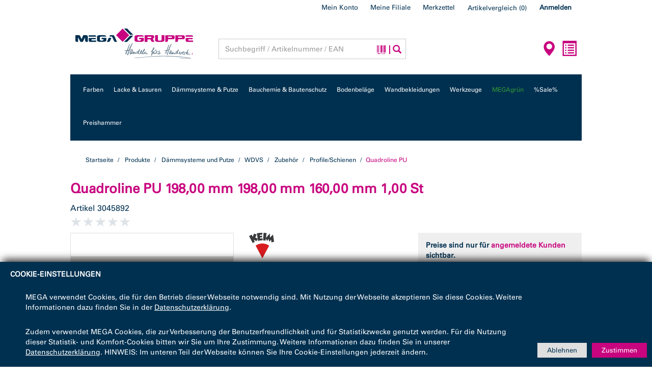

--- FILE ---
content_type: text/html;charset=UTF-8
request_url: https://shop.mega.de/store/mega/de/EUR/MEGA/D%C3%A4mmsysteme-und-Putze/WDVS/Zubeh%C3%B6r/Profile-Schienen/Quadroline-PU/p/3045892
body_size: 21449
content:
<!DOCTYPE html>
<html lang="de">
<head>
	<script type="text/javascript" src="/store/_ui/shared/js/analyticsmediator.js"></script>
<script type="text/javascript" >

/* Google Tag Manager */

  var gtmContainerID = 'GTM-N5FK3S4';

  window.dataLayer = window.dataLayer || [];

        dataLayer.push({
          'ecommerce': {
            'detail': {
              'products': [{
                'name': 'Quadroline PU 198,00 mm 198,00 mm 160,00 mm 1,00 St',
                'id': '3045892',
                'category': '',
                'variant': '198,00 mm 198,00 mm 160,00 mm,1,00 St'
               }]
             }
           }
        });

	

function trackAddToCart_google(productCode, quantityAdded, cartData) {
    dataLayer.push({
      'event': 'addToCart',
      'ecommerce': {
        'currencyCode': 'EUR',
        'add': {
          'products': [{
            'name': cartData.productName,
            'id': productCode,
            'price': cartData.productPrice,
            'quantity': quantityAdded,
            'dimensionN': cartData.dimensionN
           }]
        }
      }
    });
}

function trackUpdateCart(productCode, initialQuantity, newQuantity, cartData) {
	if (initialQuantity != newQuantity) {
		if (initialQuantity > newQuantity) {
		trackRemoveFromCart_google(productCode, initialQuantity - newQuantity, cartData)
		} else {
		trackAddToCart_google(productCode, newQuantity - initialQuantity, cartData)
		}
	}
}

function trackRemoveFromCart_google(productCode, initialQuantity, cartData) {
        dataLayer.push({
          'event': 'removeFromCart',
          'ecommerce': {
            'remove': {                               // 'remove' actionFieldObject measures.
              'products': [{                          //  removing a product to a shopping cart.
                  'name': cartData.productName,
                  'id': productCode,
                  'price': cartData.productPostPrice,
                  'quantity':initialQuantity,
                  'dimensionN': cartData.dimensionN
              }]
            }
          }
        });
}

if (window.mediator) {
  window.mediator.subscribe('trackAddToCart', function(data) {
    if (data.productCode && data.quantity)
    {
      trackAddToCart_google(data.productCode, data.quantity, data.cartData);
    }
  });
  
  window.mediator.subscribe('trackUpdateCart', function(data) {
    if (data.productCode && data.initialCartQuantity && data.newCartQuantity)
    {
      trackUpdateCart(data.productCode, data.initialCartQuantity, data.newCartQuantity, data.cartData);
    }
  });
  
  window.mediator.subscribe('trackRemoveFromCart', function(data) {
    if (data.productCode && data.initialCartQuantity)
    {
      trackRemoveFromCart_google(data.productCode, data.initialCartQuantity, data.cartData);
    }
  });
}

</script>
<!-- Google Tag Manager -->
       <script>function gtmInit(w,d,s,l,i) {w[l]=w[l]||[];w[l].push({'gtm.start':
               new Date().getTime(),event:'gtm.js'});var f=d.getElementsByTagName(s)[0],
               j=d.createElement(s),dl=l!='dataLayer'?'&l='+l:'';j.async=true;j.src=
               'https://www.googletagmanager.com/gtm.js?id='+i+dl;f.parentNode.insertBefore(j,f);
               }
               var gtmContainerID = 'GTM-N5FK3S4';
       </script>
        <!-- End Google Tag Manager -->
	<meta name="msvalidate.01" content="A8FEED7CF980FB1250B67B8BC8E9454A" />

	<title>Quadroline PU 198,00 mm 198,0... | Hier im B2B-Shop der MEGA eG kaufen</title>
	
	<meta http-equiv="Content-Type" content="text/html; charset=utf-8"/>
	<meta http-equiv="X-UA-Compatible" content="IE=edge">

	<meta name="viewport" content="width=device-width, initial-scale=1, user-scalable=no">
	
	<meta name="google-site-verification" content="DCm8WgICJJUMsxw3vNXADZQypDNPDOl6esqUJsDTl8M" />

	<meta name="keywords">
<meta name="description" content="Quadroline PU 198,00 mm 198,00 mm 160,00 mm 1,00 St und viele weitere Produkte inkl. Zubeh&ouml;r im MEGA Onlineshop kaufen. Lieferung direkt zur Baustelle + Abholung an &gt;100 Standorten.">
<meta name="robots" content="index,follow">
<link rel="shortcut icon" type="image/x-icon" media="all" href="/store/_ui/responsive/theme-mega/images/favicon.ico" />
    <link rel="shortcut icon" href="/store/_ui/responsive/theme-mega/images/android-icon-196x196.png" sizes="196x196">
    <link rel="apple-touch-icon" type="image/x-icon" media="all" href="/store/_ui/responsive/theme-mega/images/apple-touch-icon-57x57.png"  />
    <link rel="apple-touch-icon" type="image/x-icon" media="all" href="/store/_ui/responsive/theme-mega/images/apple-touch-icon-72x72.png" />
    <link rel="apple-touch-icon" type="image/x-icon" media="all" href="/store/_ui/responsive/theme-mega/images/apple-touch-icon-114x114.png"  />
    <link rel="apple-touch-icon" type="image/x-icon" media="all" href="/store/_ui/responsive/theme-mega/images/apple-touch-icon-144x144.png" />

	<link href="/store/_ui/responsive/theme-mega/css/google-fonts.css" rel="stylesheet">
<link rel="preload" type="font/woff" as="font" href="/store/_ui/responsive/theme-mega/fonts/4d1e8df3-6c45-428d-a522-84c8a6a4e533.woff" crossorigin/>
<link rel="preload" type="font/woff" as="font" href="/store/_ui/responsive/theme-mega/fonts/glyphicons-halflings-regular.woff" crossorigin/>
<link rel="preload" type="font/woff2" as="font" href="/store/_ui/responsive/theme-mega/fonts/glyphicons-halflings-regular.woff2" crossorigin/>
<link rel="stylesheet" type="text/css" media="all" href="/store/wro/mega_responsive.css" />
		<link rel="stylesheet" type="text/css" media="all" href="/store/wro/addons_responsive.css" />
	




  







</head>

<body class="page-productDetails pageType-ProductPage template-pages-product-productLayout2Page  smartedit-page-uid-productDetails smartedit-page-uuid-eyJpdGVtSWQiOiJwcm9kdWN0RGV0YWlscyIsImNhdGFsb2dJZCI6Im1lZ2FDb250ZW50Q2F0YWxvZyIsImNhdGFsb2dWZXJzaW9uIjoiT25saW5lIn0= smartedit-catalog-version-uuid-megaContentCatalog/Online  language-de" >

<!-- Google Tag Manager (noscript) -->
<noscript><iframe src="https://www.googletagmanager.com/ns.html?id=GTM-N5FK3S4"
height="0" width="0" style="display:none;visibility:hidden"></iframe></noscript>
<!-- End Google Tag Manager (noscript) -->

	<div class="col-sm-6 col-xs-10 col-xs-offset-1 col-sm-offset-3 branding-mobile hidden-tablet hidden-md hidden-lg">			
			<div>
				<div class="yCmsComponent yComponentWrapper">
<div class="banner__component banner">
	<a href="/store/mega/de/EUR/"><img title=""
				alt="" data-src="/medias/MEGA-Logo.svg?context=bWFzdGVyfGltYWdlc3wxNjY2NHxpbWFnZS9zdmcreG1sfGFXMWhaMlZ6TDJnMFlTOW9PREV2T1RNek5qVTNNekl6TVRFek5DNXpkbWN8OTc0ZTM0ZDgzM2QwNTkyZDMzZTQyNGM2M2Q2OTg4YmUyMjAwM2NmNzY0ODQ0ZTNlZjhhNWE5MjM5YjYwNTYyNw" class="lazyload"></a>
		</div>
</div></div>
		</div>
		<main data-currency-iso-code="EUR" onclick="void(0)">
			<a href="#skip-to-content" class="skiptocontent" data-role="none">Zum Inhalt springen</a>
			<a href="#skiptonavigation" class="skiptonavigation" data-role="none">Zum Navigationsmenü springen</a>

			<div class="yCmsContentSlot container">
</div><header class="js-mainHeader container" data-spy="affix" data-offset-top="120" id="stickyNav">
	<div class="col-sm-6 col-xs-10 col-xs-offset-1 col-sm-offset-3 branding-mobile hidden-mobile hidden-md hidden-lg">
		<div class="js-mobile-logo">
			</div>
	</div>
	<nav class="navigation navigation--top hidden-xs hidden-sm">
		<div class="row">
			<div class="col-sm-12">
				<div class="nav__right">
					<ul class="nav__links nav__links--account">
						<li class="yCmsComponent">
<a href="/store/mega/de/EUR/my-account/" class="my-account" title="Mein Konto" >Mein Konto</a></li><li class="yCmsComponent">
<div id="megamystore">
    <div class="mystore">
                <a id="mystorelink" class="myAccountLinksHeader collapsed" href="#" data-trigger="focus">Meine Filiale</a>
            </div>
            <div class="nav-mystore-mobile-container hidden">
                <ul class="nav__links nav__links--products nav__links--mobile mystore-mobile-nav-link hidden-md hidden-lg">
                    <li>
                        <a class="myStoreHeaderLink-mobile" href="#" data-toggle="collapse" data-target=".mystorecontent">
                            Meine Filiale<span class="glyphicon glyphicon-chevron-down"></span>
                        </a>
                    </li>
                </ul>
            </div>
        </div></li><li class="yCmsComponent">
<div class="nav-wishlist-header-link hidden">
    <div class="nav-wishlist-desktop-container">
        <div class="nav-wishlist-container sub-nav">
            <a class="nav-wishlist"
               tabindex="0"
               data-toggle="popover"
               data-trigger="manual"
               data-placement="bottom"
               data-html="true"
               data-url="/store/mega/de/EUR/wishlists?openedWishlist="
               title="Meine Merkzettel:">
                Merkzettel<span class="glyphicon glyphicon-chevron-down hidden-md hidden-lg"></span>
            </a>
        </div>
    </div>

    <div class="nav-wishlist-mobile-container hidden">
        <ul class="nav__links nav__links--products nav__links--mobile wishlist-mobile-nav-link hidden-md hidden-lg">
            <li class="nav-wishlist-container-mobile-placeholder"></li>
            <div class="nav-wishlist-data-mobile-placeholder" style="display:none;"><span class="loading">Wird geladen...</span></div>
        </ul>
    </div>
</div>
</li><li class="yCmsComponent">
<div class="nav-product-comparison-desktop-container">
    <div class="nav-product-comparison">
        <a href="/store/mega/de/EUR/comparison"
           class="btn product-comparison-link js-product-comparison-link"
           data-product-comparison-refresh-url="/store/mega/de/EUR/comparison/statistics"
        >
            <div class="product-comparison-count js-product-comparison-count">
				<span class="nav-items-total">
                    <span class="items-desktop">
						Artikelvergleich</span>
					(<span class="productcomparison-total-items-count">0</span>)
					
				</span>
                </div>
            </a>


    </div>
</div>


<div class="nav-product-comparison-mobile-container hidden">
    <ul class="nav__links nav__links--products nav__links--mobile product-comparison-mobile-nav-link hidden-md hidden-lg">
        <li class="nav-product-comparison-container-mobile-placeholder"></li>
    </ul>
</div></li><li class="liOffcanvas">
									<a href="/store/mega/de/EUR/login">
											Anmelden</a>
									</li>
							</ul>
				</div>
			</div>
		</div>
	</nav>
	<div class="hidden-xs hidden-sm js-secondaryNavAccount collapse" id="accNavComponentDesktopOne">
		<ul class="nav__links">

		</ul>
	</div>
	<div class="hidden-xs hidden-sm js-secondaryNavCompany collapse" id="accNavComponentDesktopTwo">
		<ul class="nav__links js-nav__links">

		</ul>
	</div>
	<nav class="navigation navigation--middle js-navigation--middle">
		<div class="container-fluid">
			<div class="row">
				<div class="mobile__nav__row mobile__nav__row--table">
					<div class="mobile__nav__row--table-group">
						<div class="mobile__nav__row--table-row">
							<div class="mobile__nav__row--table-cell visible-xs hidden-sm">
								<button class="mobile__nav__row--btn btn mobile__nav__row--btn-menu js-toggle-sm-navigation"
										type="button">
									<span class="glyphicon glyphicon-align-justify"></span>
								</button>
							</div>

							<div class="mobile__nav__row--table-cell visible-xs mobile__nav__row--seperator">
								<button	class="mobile__nav__row--btn btn mobile__nav__row--btn-search js-toggle-xs-search hidden-sm hidden-md hidden-lg" type="button">
										<span class="glyphicon glyphicon-search"></span>
									</button>
								</div>

							<div class="mobile__nav__row--table-cell hidden-sm hidden-md hidden-lg mobile__nav__row--seperator">
										<a href="/store/mega/de/EUR/store-finder" class="mobile__nav__row--btn mobile__nav__row--btn-location btn">
											<span class="glyphicon glyphicon-map-marker"></span>
										</a>
									</div>
								<div class="yCmsContentSlot miniCartSlot componentContainer mobile__nav__row--table hidden-sm hidden-md hidden-lg">
<div class="yCmsComponent mobile__nav__row--table-cell">
<div class="nav-quickorder">
    <a 	href="/store/mega/de/EUR/Schnellbestellung" class="btn"
          class="quickorder-link js-quickorder-link"         
    >
        
        <span class="nav__links--text items-desktop hidden-xs hidden-sm hidden-md">
            Schnellbestellung&nbsp;
        </span>
        <span class="quickorder-icon glyphicon glyphicon-list-alt"></span>
      
    </a>
</div></div></div></div>
					</div>
				</div>
			</div>
			<div class="row desktop__nav">
				<div class="col-sm-12 col-md-3 col-lg-3 hidden-sm hidden-xs">
					<div class="nav__left js-site-logo">
						<div class="yCmsComponent yComponentWrapper">
<div class="banner__component banner">
	<a href="/store/mega/de/EUR/"><img title=""
				alt="" data-src="/medias/MEGA-Logo.svg?context=bWFzdGVyfGltYWdlc3wxNjY2NHxpbWFnZS9zdmcreG1sfGFXMWhaMlZ6TDJnMFlTOW9PREV2T1RNek5qVTNNekl6TVRFek5DNXpkbWN8OTc0ZTM0ZDgzM2QwNTkyZDMzZTQyNGM2M2Q2OTg4YmUyMjAwM2NmNzY0ODQ0ZTNlZjhhNWE5MjM5YjYwNTYyNw" class="lazyload"></a>
		</div>
</div></div>
				</div>
				<div class="nav__left col-xs-12 col-sm-7 col-md-5 col-lg-4">
					<div class="row">
						<div class="col-sm-2 hidden-xs visible-sm mobile-menu">
							<button class="btn js-toggle-sm-navigation" type="button">
								<span class="glyphicon glyphicon-align-justify"></span>
							</button>
						</div>
						<div class="col-sm-10 col-md-12">
							<div class="site-search">
								<div class="yCmsComponent">
<div class="ui-front">
	<form name="search_form_SearchBox" method="get"
        action="/store/mega/de/EUR/search/" class="setHeight header_search_form">
		<div class="input-group">
			<input type="hidden" name="barcodeSearch" id="js-site-search-ean" value="false"/>

			<input type="text" id="js-site-search-input"
					class="form-control js-site-search-input transparent-background" name="text" value=""
					maxlength="100" placeholder="Suchbegriff / Artikelnummer / EAN"
					data-options='{"autocompleteUrl" : "/store/mega/de/EUR/search/autocomplete/SearchBox","minCharactersBeforeRequest" : "3","waitTimeBeforeRequest" : "300","displayProductImages" : true}'>
			<span class="input-group-btn mega-search-loader">
				<div class="search-mega-loading"></div>
			</span>

			<span class="input-group-btn"> <label for="barcode-scanner-SearchBox" class="barcode-label">
                        <i class="glyphicon glyphicon-barcode" data-toggle="barcodeTooltip" data-container = "body" data-placement="bottom" data-content="Nutzen Sie zum Scannen des Barcodes die Kamera Ihres Smartphones oder Tablets, um nach dem Produkt zu suchen. Oder laden Sie ein vorhandenes Foto eines Barcodes hoch."></i></label>
                        <input type="file" id="barcode-scanner-SearchBox" accept="image/*;capture=camera" class="js-scanner hidden">
					<button class="btn btn-link" type="submit">
						<span class="glyphicon glyphicon-search search-bar-icons-separator"></span>
					</button>
				</span>
		</div>
			<canvas width="320" height="240" id="picture" class="hidden"></canvas>

	</form>

</div>
</div></div>
						</div>
					</div>
				</div>
				<div class="nav__right col-lg-5 col-md-4 col-sm-5 col-xs-6 hidden-xs">
					<ul class="nav__links nav__links--shop_info">
						<li>
							<div class="nav-location hidden-xs">
										<a href="/store/mega/de/EUR/store-finder" class="btn">
											<span class="nav__links--text hidden-sm hidden-md">Standortsuche&nbsp;</span>
											<span class="glyphicon glyphicon-map-marker"></span>
										</a>
									</div>
								</li>

						<li>
							<div class="yCmsContentSlot componentContainer">
<div class="yCmsComponent">
<div class="nav-quickorder">
    <a 	href="/store/mega/de/EUR/Schnellbestellung" class="btn"
          class="quickorder-link js-quickorder-link"         
    >
        
        <span class="nav__links--text items-desktop hidden-xs hidden-sm hidden-md">
            Schnellbestellung&nbsp;
        </span>
        <span class="quickorder-icon glyphicon glyphicon-list-alt"></span>
      
    </a>
</div></div></div></li>
					</ul>
				</div>
			</div>
		</div>
	</nav>
	<a id="skiptonavigation"></a>
	<nav class="row navigation navigation--bottom js_navigation--bottom js-enquire-offcanvas-navigation" role="navigation">
        <ul class="sticky-nav-top hidden-lg hidden-md js-sticky-user-group hidden-md hidden-lg">
                </ul>
       <div class="navigation__overflow">
           <ul data-trigger="#signedInUserOptionsToggle" class="nav__links nav__links--products nav__links--mobile js-userAccount-Links js-nav-collapse-body offcanvasGroup1 collapse in hidden-md hidden-lg">
                   </ul>
           <ul class="nav__links nav__links--products js-offcanvas-links nav__link--categories">
               <li navigationType="offcanvas" class="yCmsComponent nav__links--primary">
<input type="hidden" id="loadingOnSalePageMessage" value="Wir ermitteln die aktuell verfügbaren Sale-Produkte für Sie!"/>

		<li   class=" auto nav__links--primary nav__links--primary-has__sub js-enquire-has-sub">

			<span class="yCmsComponent nav__link js_nav__link main-nav__link  js-mobile-clickable ">
<a href="/store/mega/de/EUR/c/100"  title="Farben" >Farben</a></span><button class="btn btn-block btn-default btn-sm hidden-md hidden-lg nav__link--drill__down js_nav__link--drill__down"><span class="glyphicon glyphicon-chevron-right"></span></button><div class="sub__navigation js_sub__navigation">
					<a class="sm-back js-enquire-sub-close hidden-md hidden-lg" href="#">Zurück</a>
					<div class="row">
					<div class="sub-navigation-section col-md-2">
									<div class="title">
										    <div class="yCmsComponent second_level_link">
<a href="/store/mega/de/EUR/c/1001000"  title="Außenfarben" >Außenfarben</a></div><span class="glyphicon glyphicon-chevron-down hidden-lg hidden-md sub-navigation-btn"></span>
                                        </div>
									<ul class="sub-navigation-list has-title">
										<li class="yCmsComponent nav__link--secondary">
<a href="/store/mega/de/EUR/c/1001000100A"  title="Reinacrylatfarben" >Reinacrylatfarben</a></li><li class="yCmsComponent nav__link--secondary">
<a href="/store/mega/de/EUR/c/1001000101A"  title="Siliconharzfarben" >Siliconharzfarben</a></li><li class="yCmsComponent nav__link--secondary">
<a href="/store/mega/de/EUR/c/1001000102A"  title="Dispersionssilikatfarben" >Dispersionssilikatfarben</a></li><li class="yCmsComponent nav__link--secondary">
<a href="/store/mega/de/EUR/c/1001000103A"  title="Sil-Farben" >Sil-Farben</a></li><li class="yCmsComponent nav__link--secondary">
<a href="/store/mega/de/EUR/c/1001000104A"  title="Lömi-Fassadenfarben" >Lömi-Fassadenfarben</a></li><li class="yCmsComponent nav__link--secondary">
<a href="/store/mega/de/EUR/c/1001000105A"  title="Dachbeschichtungen" >Dachbeschichtungen</a></li><li class="yCmsComponent nav__link--secondary">
<a href="/store/mega/de/EUR/c/1001000106A"  title="Fassadenimprägnierungen" >Fassadenimprägnierungen</a></li><li class="yCmsComponent nav__link--secondary">
<a href="/store/mega/de/EUR/c/1001000107A"  title="Fassadenreinigung" >Fassadenreinigung</a></li><li class="yCmsComponent nav__link--secondary">
<a href="/store/mega/de/EUR/c/1001000108A"  title="Spezialitäten" >Spezialitäten</a></li></ul>

								</div>
							<div class="sub-navigation-section col-md-2">
									<div class="title">
										    <div class="yCmsComponent second_level_link">
<a href="/store/mega/de/EUR/c/1001050"  title="Innenfarben" >Innenfarben</a></div><span class="glyphicon glyphicon-chevron-down hidden-lg hidden-md sub-navigation-btn"></span>
                                        </div>
									<ul class="sub-navigation-list has-title">
										<li class="yCmsComponent nav__link--secondary">
<a href="/store/mega/de/EUR/c/1001050109A"  title="Dispersionsfarben" >Dispersionsfarben</a></li><li class="yCmsComponent nav__link--secondary">
<a href="/store/mega/de/EUR/c/1001050110A"  title="Siliconharzfarben" >Siliconharzfarben</a></li><li class="yCmsComponent nav__link--secondary">
<a href="/store/mega/de/EUR/c/1001050111A"  title="Dispersionssilikatfarben" >Dispersionssilikatfarben</a></li><li class="yCmsComponent nav__link--secondary">
<a href="/store/mega/de/EUR/c/1001050111B"  title="Sol-Silikatfarben" >Sol-Silikatfarben</a></li><li class="yCmsComponent nav__link--secondary">
<a href="/store/mega/de/EUR/c/1001050111C"  title="Reinsilikatfarben" >Reinsilikatfarben</a></li><li class="yCmsComponent nav__link--secondary">
<a href="/store/mega/de/EUR/c/1001050112A"  title="Renovierfarben" >Renovierfarben</a></li><li class="yCmsComponent nav__link--secondary">
<a href="/store/mega/de/EUR/MEGA/Farben/Innenfarben/Spezialit%C3%A4ten/c/1001050113A"  title="Spezialitäten" >Spezialitäten</a></li></ul>

								</div>
							<div class="sub-navigation-section col-md-2">
									<div class="title">
										    <div class="yCmsComponent second_level_link">
<a href="/store/mega/de/EUR/c/1001100"  title="Grundierungen" >Grundierungen</a></div><span class="glyphicon glyphicon-chevron-down hidden-lg hidden-md sub-navigation-btn"></span>
                                        </div>
									<ul class="sub-navigation-list has-title">
										<li class="yCmsComponent nav__link--secondary">
<a href="/store/mega/de/EUR/c/1001100114A"  title="Tiefgründe" >Tiefgründe</a></li><li class="yCmsComponent nav__link--secondary">
<a href="/store/mega/de/EUR/c/1001100115A"  title="Haftgründe (pigm.)" >Haftgründe (pigm.)</a></li><li class="yCmsComponent nav__link--secondary">
<a href="/store/mega/de/EUR/c/1001100116A"  title="Grundierungen und Spezialitäten" >Grundierungen und Spezialitäten</a></li></ul>

								</div>
							<div class="sub-navigation-section col-md-2">
									<div class="title">
										    <div class="yCmsComponent second_level_link">
<a href="/store/mega/de/EUR/c/1001150"  title="Spachtelmassen" >Spachtelmassen</a></div><span class="glyphicon glyphicon-chevron-down hidden-lg hidden-md sub-navigation-btn"></span>
                                        </div>
									<ul class="sub-navigation-list has-title">
										<li class="yCmsComponent nav__link--secondary">
<a href="/store/mega/de/EUR/c/1001150117A"  title="Innenspachtel" >Innenspachtel</a></li><li class="yCmsComponent nav__link--secondary">
<a href="/store/mega/de/EUR/c/1001150118A"  title="Außenspachtel" >Außenspachtel</a></li><li class="yCmsComponent nav__link--secondary">
<a href="/store/mega/de/EUR/c/1001150119A"  title="Sonstige Spachtelmassen" >Sonstige Spachtelmassen</a></li></ul>

								</div>
							<div class="sub-navigation-section col-md-2">
									<div class="title">
										    <div class="yCmsComponent second_level_link">
<a href="/store/mega/de/EUR/c/1001200"  title="Fußboden" >Fußboden</a></div><span class="glyphicon glyphicon-chevron-down hidden-lg hidden-md sub-navigation-btn"></span>
                                        </div>
									<ul class="sub-navigation-list has-title">
										<li class="yCmsComponent nav__link--secondary">
<a href="/store/mega/de/EUR/c/1001200120A"  title="Beschichtungen" >Beschichtungen</a></li></ul>

								</div>
							<div class="sub-navigation-section col-md-2">
									<div class="title">
										    <div class="yCmsComponent second_level_link">
<a href="/store/mega/de/EUR/c/1001300"  title="Volltonfarben" >Volltonfarben</a></div><span class="glyphicon glyphicon-chevron-down hidden-lg hidden-md sub-navigation-btn"></span>
                                        </div>
									<ul class="sub-navigation-list has-title">
										<li class="yCmsComponent nav__link--secondary">
<a href="/store/mega/de/EUR/c/1001300122A"  title="Dispersionsbasis" >Dispersionsbasis</a></li><li class="yCmsComponent nav__link--secondary">
<a href="/store/mega/de/EUR/c/1001300124A"  title="Silikatbasis" >Silikatbasis</a></li></ul>

								</div>
							<div class="sub-navigation-section col-md-2">
									<div class="title">
										    <div class="yCmsComponent second_level_link">
<a href="/store/mega/de/EUR/c/1001400"  title="Abtönkonzentrate" >Abtönkonzentrate</a></div><span class="glyphicon glyphicon-chevron-down hidden-lg hidden-md sub-navigation-btn"></span>
                                        </div>
									<ul class="sub-navigation-list has-title">
										<li class="yCmsComponent nav__link--secondary">
<a href="/store/mega/de/EUR/c/1001400125A"  title="Wässrige Abtönpasten" >Wässrige Abtönpasten</a></li><li class="yCmsComponent nav__link--secondary">
<a href="/store/mega/de/EUR/c/1001400126A"  title="Universelle Abtönpasten" >Universelle Abtönpasten</a></li><li class="yCmsComponent nav__link--secondary">
<a href="/store/mega/de/EUR/c/1001400127A"  title="Sonstige Abtönpasten" >Sonstige Abtönpasten</a></li></ul>

								</div>
							<div class="sub-navigation-section col-md-2">
									<div class="title">
										    <div class="yCmsComponent second_level_link">
<a href="/store/mega/de/EUR/c/1001250"  title="Dekorative Wandtechniken" >Dekorative Wandtechniken</a></div><span class="glyphicon glyphicon-chevron-down hidden-lg hidden-md sub-navigation-btn"></span>
                                        </div>
									<ul class="sub-navigation-list has-title">
										<li class="yCmsComponent nav__link--secondary">
<a href="/store/mega/de/EUR/c/1001250"  title="Dekorative Wandtechniken" >Dekorative Wandtechniken</a></li></ul>

								</div>
							</div>
				</div>
			</li>
</li><li navigationType="offcanvas" class="yCmsComponent nav__links--primary">
<input type="hidden" id="loadingOnSalePageMessage" value="Wir ermitteln die aktuell verfügbaren Sale-Produkte für Sie!"/>

		<li   class=" auto nav__links--primary nav__links--primary-has__sub js-enquire-has-sub">

			<span class="yCmsComponent nav__link js_nav__link main-nav__link  js-mobile-clickable ">
<a href="/store/mega/de/EUR/c/200"  title="Lacke & Lasuren" >Lacke & Lasuren</a></span><button class="btn btn-block btn-default btn-sm hidden-md hidden-lg nav__link--drill__down js_nav__link--drill__down"><span class="glyphicon glyphicon-chevron-right"></span></button><div class="sub__navigation js_sub__navigation">
					<a class="sm-back js-enquire-sub-close hidden-md hidden-lg" href="#">Zurück</a>
					<div class="row">
					<div class="sub-navigation-section col-md-2">
									<div class="title">
										    <div class="yCmsComponent second_level_link">
<a href="/store/mega/de/EUR/c/2001000"  title="Lacke" >Lacke</a></div><span class="glyphicon glyphicon-chevron-down hidden-lg hidden-md sub-navigation-btn"></span>
                                        </div>
									<ul class="sub-navigation-list has-title">
										<li class="yCmsComponent nav__link--secondary">
<a href="/store/mega/de/EUR/c/2001000100A"  title="Weisslacke" >Weisslacke</a></li><li class="yCmsComponent nav__link--secondary">
<a href="/store/mega/de/EUR/c/2001000101A"  title="Buntlacke" >Buntlacke</a></li><li class="yCmsComponent nav__link--secondary">
<a href="/store/mega/de/EUR/c/2001000102A"  title="Ventilacke" >Ventilacke</a></li><li class="yCmsComponent nav__link--secondary">
<a href="/store/mega/de/EUR/c/2001000103A"  title="Klarlacke und Versiegelungen" >Klarlacke und Versiegelungen</a></li><li class="yCmsComponent nav__link--secondary">
<a href="/store/mega/de/EUR/c/2001000104A"  title="Vorlacke" >Vorlacke</a></li><li class="yCmsComponent nav__link--secondary">
<a href="/store/mega/de/EUR/c/2001000105A"  title="Wetterschutzfarben" >Wetterschutzfarben</a></li><li class="yCmsComponent nav__link--secondary">
<a href="/store/mega/de/EUR/c/2001000106A"  title="Heizkörperlacke" >Heizkörperlacke</a></li><li class="yCmsComponent nav__link--secondary">
<a href="/store/mega/de/EUR/c/2001000107A"  title="Haft- und Korrosionsschutzgrund" >Haft- und Korrosionsschutzgrund</a></li><li class="yCmsComponent nav__link--secondary">
<a href="/store/mega/de/EUR/c/2001000108A"  title="Isolier- und Absperrgrund" >Isolier- und Absperrgrund</a></li><li class="yCmsComponent nav__link--secondary">
<a href="/store/mega/de/EUR/c/2001000109A"  title="Sonstige" >Sonstige</a></li></ul>

								</div>
							<div class="sub-navigation-section col-md-2">
									<div class="title">
										    <div class="yCmsComponent second_level_link">
<a href="/store/mega/de/EUR/c/2001050"  title="Lasuren" >Lasuren</a></div><span class="glyphicon glyphicon-chevron-down hidden-lg hidden-md sub-navigation-btn"></span>
                                        </div>
									<ul class="sub-navigation-list has-title">
										<li class="yCmsComponent nav__link--secondary">
<a href="/store/mega/de/EUR/c/2001050110A"  title="Dünnschichtlasuren" >Dünnschichtlasuren</a></li><li class="yCmsComponent nav__link--secondary">
<a href="/store/mega/de/EUR/c/2001050111A"  title="Mittelschichtlasuren" >Mittelschichtlasuren</a></li><li class="yCmsComponent nav__link--secondary">
<a href="/store/mega/de/EUR/c/2001050112A"  title="Dickschichtlasuren" >Dickschichtlasuren</a></li><li class="yCmsComponent nav__link--secondary">
<a href="/store/mega/de/EUR/c/2001050113A"  title="Holzschutzmittel" >Holzschutzmittel</a></li></ul>

								</div>
							<div class="sub-navigation-section col-md-2">
									<div class="title">
										    <div class="yCmsComponent second_level_link">
<a href="/store/mega/de/EUR/c/2001150"  title="Lösemittel und Verdünner" >Lösemittel und Verdünner</a></div><span class="glyphicon glyphicon-chevron-down hidden-lg hidden-md sub-navigation-btn"></span>
                                        </div>
									<ul class="sub-navigation-list has-title">
										<li class="yCmsComponent nav__link--secondary">
<a href="/store/mega/de/EUR/c/2001150"  title="Lösemittel und Verdünner" >Lösemittel und Verdünner</a></li></ul>

								</div>
							<div class="sub-navigation-section col-md-2">
									<div class="title">
										    <div class="yCmsComponent second_level_link">
<a href="/store/mega/de/EUR/c/2001250"  title="Spachtelmassen" >Spachtelmassen</a></div><span class="glyphicon glyphicon-chevron-down hidden-lg hidden-md sub-navigation-btn"></span>
                                        </div>
									<ul class="sub-navigation-list has-title">
										<li class="yCmsComponent nav__link--secondary">
<a href="/store/mega/de/EUR/c/2001250115A"  title="Lackspachtel" >Lackspachtel</a></li></ul>

								</div>
							<div class="sub-navigation-section col-md-2">
									<div class="title">
										    <div class="yCmsComponent second_level_link">
<a href="/store/mega/de/EUR/c/2001300"  title="Sonstige" >Sonstige</a></div><span class="glyphicon glyphicon-chevron-down hidden-lg hidden-md sub-navigation-btn"></span>
                                        </div>
									<ul class="sub-navigation-list has-title">
										<li class="yCmsComponent nav__link--secondary">
<a href="/store/mega/de/EUR/c/2001300116A"  title="Holz-Reparaturmassen" >Holz-Reparaturmassen</a></li><li class="yCmsComponent nav__link--secondary">
<a href="/store/mega/de/EUR/c/2001300119A"  title="Spezialitäten" >Spezialitäten</a></li></ul>

								</div>
							<div class="sub-navigation-section col-md-2">
									<div class="title">
										    <div class="yCmsComponent second_level_link">
<a href="/store/mega/de/EUR/c/2001350"  title="Fensterleisten" >Fensterleisten</a></div><span class="glyphicon glyphicon-chevron-down hidden-lg hidden-md sub-navigation-btn"></span>
                                        </div>
									<ul class="sub-navigation-list has-title">
										<li class="yCmsComponent nav__link--secondary">
<a href="/store/mega/de/EUR/c/2001350117A"  title="Stockrahmen- und Flügelabdeckung" >Stockrahmen- und Flügelabdeckung</a></li><li class="yCmsComponent nav__link--secondary">
<a href="/store/mega/de/EUR/c/2001350118A"  title="Zubehör" >Zubehör</a></li></ul>

								</div>
							<div class="sub-navigation-section col-md-2">
									<div class="title">
										    <div class="yCmsComponent second_level_link">
<a href="/store/mega/de/EUR/c/2001100"  title="Abbeizer" >Abbeizer</a></div><span class="glyphicon glyphicon-chevron-down hidden-lg hidden-md sub-navigation-btn"></span>
                                        </div>
									<ul class="sub-navigation-list has-title">
										<li class="yCmsComponent nav__link--secondary">
<a href="/store/mega/de/EUR/c/2001100"  title="Abbeizer" >Abbeizer</a></li></ul>

								</div>
							<div class="sub-navigation-section col-md-2">
									<div class="title">
										    <div class="yCmsComponent second_level_link">
<a href="/store/mega/de/EUR/c/2001200"  title="Abtönkonzentrate" >Abtönkonzentrate</a></div><span class="glyphicon glyphicon-chevron-down hidden-lg hidden-md sub-navigation-btn"></span>
                                        </div>
									<ul class="sub-navigation-list has-title">
										<li class="yCmsComponent nav__link--secondary">
<a href="/store/mega/de/EUR/c/2001200"  title="Abtönkonzentrate" >Abtönkonzentrate</a></li></ul>

								</div>
							</div>
				</div>
			</li>
</li><li navigationType="offcanvas" class="yCmsComponent nav__links--primary">
<input type="hidden" id="loadingOnSalePageMessage" value="Wir ermitteln die aktuell verfügbaren Sale-Produkte für Sie!"/>

		<li   class=" auto nav__links--primary nav__links--primary-has__sub js-enquire-has-sub">

			<span class="yCmsComponent nav__link js_nav__link main-nav__link  js-mobile-clickable ">
<a href="/store/mega/de/EUR/c/300"  title="Dämmsysteme & Putze" >Dämmsysteme & Putze</a></span><button class="btn btn-block btn-default btn-sm hidden-md hidden-lg nav__link--drill__down js_nav__link--drill__down"><span class="glyphicon glyphicon-chevron-right"></span></button><div class="sub__navigation js_sub__navigation">
					<a class="sm-back js-enquire-sub-close hidden-md hidden-lg" href="#">Zurück</a>
					<div class="row">
					<div class="sub-navigation-section col-md-2">
									<div class="title">
										    <div class="yCmsComponent second_level_link">
<a href="/store/mega/de/EUR/c/3001200"  title="Putze" >Putze</a></div><span class="glyphicon glyphicon-chevron-down hidden-lg hidden-md sub-navigation-btn"></span>
                                        </div>
									<ul class="sub-navigation-list has-title">
										<li class="yCmsComponent nav__link--secondary">
<a href="/store/mega/de/EUR/c/3001200122A"  title="Dispersion-Putze" >Dispersion-Putze</a></li><li class="yCmsComponent nav__link--secondary">
<a href="/store/mega/de/EUR/c/3001200123A"  title="Siliconharz-Putze" >Siliconharz-Putze</a></li><li class="yCmsComponent nav__link--secondary">
<a href="/store/mega/de/EUR/c/3001200124A"  title="Silikat-Putze" >Silikat-Putze</a></li><li class="yCmsComponent nav__link--secondary">
<a href="/store/mega/de/EUR/c/3001200125A"  title="Mineral-Putze" >Mineral-Putze</a></li><li class="yCmsComponent nav__link--secondary">
<a href="/store/mega/de/EUR/c/3001200126A"  title="Mineralische Edel- und Oberputze Sackware" >Mineralische Edel- und Oberputze Sackware</a></li><li class="yCmsComponent nav__link--secondary">
<a href="/store/mega/de/EUR/c/3001200128A"  title="Pastöse Edel- und Oberputze" >Pastöse Edel- und Oberputze</a></li><li class="yCmsComponent nav__link--secondary">
<a href="/store/mega/de/EUR/c/3001200129A"  title="Unterputze Sackware" >Unterputze Sackware</a></li><li class="yCmsComponent nav__link--secondary">
<a href="/store/mega/de/EUR/c/3001200133A"  title="Gipshandputze Sackware" >Gipshandputze Sackware</a></li><li class="yCmsComponent nav__link--secondary">
<a href="/store/mega/de/EUR/c/3001200135A"  title="Gipsmaschinenputze Sackware" >Gipsmaschinenputze Sackware</a></li><li class="yCmsComponent nav__link--secondary">
<a href="/store/mega/de/EUR/c/3001200137A"  title="Zementputze Sackware" >Zementputze Sackware</a></li><li class="yCmsComponent nav__link--secondary">
<a href="/store/mega/de/EUR/c/3001200140A"  title="Sonstige Putze" >Sonstige Putze</a></li><li class="yCmsComponent nav__link--secondary">
<a href="/store/mega/de/EUR/c/3001200139A"  title="Zubehör Putze" >Zubehör Putze</a></li></ul>

								</div>
							<div class="sub-navigation-section col-md-2">
									<div class="title">
										    <div class="yCmsComponent second_level_link">
<a href="/store/mega/de/EUR/c/3001000"  title="WDVS" >WDVS</a></div><span class="glyphicon glyphicon-chevron-down hidden-lg hidden-md sub-navigation-btn"></span>
                                        </div>
									<ul class="sub-navigation-list has-title">
										<li class="yCmsComponent nav__link--secondary">
<a href="/store/mega/de/EUR/c/3001000100A"  title="EPS-Dämmstoffe" >EPS-Dämmstoffe</a></li><li class="yCmsComponent nav__link--secondary">
<a href="/store/mega/de/EUR/c/3001000101A"  title="Mineralische Dämmstoffe" >Mineralische Dämmstoffe</a></li><li class="yCmsComponent nav__link--secondary">
<a href="/store/mega/de/EUR/c/3001000102A"  title="Natur Dämmstoffe" >Natur Dämmstoffe</a></li><li class="yCmsComponent nav__link--secondary">
<a href="/store/mega/de/EUR/c/3001000105A"  title="Klebe-Armiermörtel" >Klebe-Armiermörtel</a></li><li class="yCmsComponent nav__link--secondary">
<a href="/store/mega/de/EUR/c/3001000103A"  title="Sonstige Dämmstoffe" >Sonstige Dämmstoffe</a></li><li class="yCmsComponent nav__link--secondary">
<a href="/store/mega/de/EUR/c/3001000104A"  title="Zubehör" >Zubehör</a></li></ul>

								</div>
							<div class="sub-navigation-section col-md-2">
									<div class="title">
										    <div class="yCmsComponent second_level_link">
<a href="/store/mega/de/EUR/c/3001100"  title="Dämmstoffe" >Dämmstoffe</a></div><span class="glyphicon glyphicon-chevron-down hidden-lg hidden-md sub-navigation-btn"></span>
                                        </div>
									<ul class="sub-navigation-list has-title">
										<li class="yCmsComponent nav__link--secondary">
<a href="/store/mega/de/EUR/c/3001100106A"  title="EPS-Dämmstoffe" >EPS-Dämmstoffe</a></li><li class="yCmsComponent nav__link--secondary">
<a href="/store/mega/de/EUR/c/3001100107A"  title="XPS-Dämmstoffe" >XPS-Dämmstoffe</a></li><li class="yCmsComponent nav__link--secondary">
<a href="/store/mega/de/EUR/c/3001100108A"  title="Mineralische Dämmstoffe" >Mineralische Dämmstoffe</a></li><li class="yCmsComponent nav__link--secondary">
<a href="/store/mega/de/EUR/c/3001100109A"  title="Natur-Dämmstoffe" >Natur-Dämmstoffe</a></li><li class="yCmsComponent nav__link--secondary">
<a href="/store/mega/de/EUR/c/3001100111A"  title="Sonstige Dämmstoffe" >Sonstige Dämmstoffe</a></li></ul>

								</div>
							<div class="sub-navigation-section col-md-2">
									<div class="title">
										    <div class="yCmsComponent second_level_link">
<a href="/store/mega/de/EUR/c/3001150"  title="Innendämmung" >Innendämmung</a></div><span class="glyphicon glyphicon-chevron-down hidden-lg hidden-md sub-navigation-btn"></span>
                                        </div>
									<ul class="sub-navigation-list has-title">
										<li class="yCmsComponent nav__link--secondary">
<a href="/store/mega/de/EUR/c/3001150112A"  title="Kalziumsilikat-Platten" >Kalziumsilikat-Platten</a></li><li class="yCmsComponent nav__link--secondary">
<a href="/store/mega/de/EUR/c/3001150113A"  title="Mineralschaum-Platten" >Mineralschaum-Platten</a></li><li class="yCmsComponent nav__link--secondary">
<a href="/store/mega/de/EUR/c/3001150114A"  title="Glasgranulat-Platten" >Glasgranulat-Platten</a></li><li class="yCmsComponent nav__link--secondary">
<a href="/store/mega/de/EUR/c/3001150115A"  title="EPS-Dämmstoffe" >EPS-Dämmstoffe</a></li><li class="yCmsComponent nav__link--secondary">
<a href="/store/mega/de/EUR/c/3001150117A"  title="PUR-Dämmstoffe" >PUR-Dämmstoffe</a></li><li class="yCmsComponent nav__link--secondary">
<a href="/store/mega/de/EUR/c/3001150119A"  title="Klebe-/Armiermassen" >Klebe-/Armiermassen</a></li><li class="yCmsComponent nav__link--secondary">
<a href="/store/mega/de/EUR/c/3001150120A"  title="Schimmelentferner" >Schimmelentferner</a></li><li class="yCmsComponent nav__link--secondary">
<a href="/store/mega/de/EUR/c/3001150118A"  title="Sonstige Dämmstoffe" >Sonstige Dämmstoffe</a></li><li class="yCmsComponent nav__link--secondary">
<a href="/store/mega/de/EUR/c/3001150121A"  title="Zubehör" >Zubehör</a></li></ul>

								</div>
							<div class="sub-navigation-section col-md-2">
									<div class="title">
										    <div class="yCmsComponent second_level_link">
<a href="/store/mega/de/EUR/c/3001300"  title="Armierung" >Armierung</a></div><span class="glyphicon glyphicon-chevron-down hidden-lg hidden-md sub-navigation-btn"></span>
                                        </div>
									<ul class="sub-navigation-list has-title">
										<li class="yCmsComponent nav__link--secondary">
<a href="/store/mega/de/EUR/c/3001300146A"  title="Armierungsgewebe" >Armierungsgewebe</a></li></ul>

								</div>
							</div>
				</div>
			</li>
</li><li navigationType="offcanvas" class="yCmsComponent nav__links--primary">
<input type="hidden" id="loadingOnSalePageMessage" value="Wir ermitteln die aktuell verfügbaren Sale-Produkte für Sie!"/>

		<li   class=" auto nav__links--primary nav__links--primary-has__sub js-enquire-has-sub">

			<span class="yCmsComponent nav__link js_nav__link main-nav__link  js-mobile-clickable ">
<a href="/store/mega/de/EUR/c/400"  title="Bauchemie & Bautenschutz" >Bauchemie & Bautenschutz</a></span><button class="btn btn-block btn-default btn-sm hidden-md hidden-lg nav__link--drill__down js_nav__link--drill__down"><span class="glyphicon glyphicon-chevron-right"></span></button><div class="sub__navigation js_sub__navigation">
					<a class="sm-back js-enquire-sub-close hidden-md hidden-lg" href="#">Zurück</a>
					<div class="row">
					<div class="sub-navigation-section col-md-2">
									<div class="title">
										    Für den Boden<span class="glyphicon glyphicon-chevron-down hidden-lg hidden-md sub-navigation-btn"></span>
                                        </div>
									<ul class="sub-navigation-list has-title">
										<li class="yCmsComponent nav__link--secondary">
<a href="/store/mega/de/EUR/c/5001450124A"  title="Grundierung- und Risssanierung" >Grundierung- und Risssanierung</a></li><li class="yCmsComponent nav__link--secondary">
<a href="/store/mega/de/EUR/c/5001550127A"  title="Bodenbelagsklebstoffe" >Bodenbelagsklebstoffe</a></li><li class="yCmsComponent nav__link--secondary">
<a href="/store/mega/de/EUR/c/5001500126A"  title="Bodenspachtelmasse" >Bodenspachtelmasse</a></li><li class="yCmsComponent nav__link--secondary">
<a href="/store/mega/de/EUR/c/5001500125A"  title="Rohbau" >Rohbau</a></li><li class="yCmsComponent nav__link--secondary">
<a href="/store/mega/de/EUR/c/5001600128A"  title="Versiegelung" >Versiegelung</a></li><li class="yCmsComponent nav__link--secondary">
<a href="/store/mega/de/EUR/c/5001600129A"  title="Reinigung und Pflege" >Reinigung und Pflege</a></li></ul>

								</div>
							<div class="sub-navigation-section col-md-2">
									<div class="title">
										    Für die Wand<span class="glyphicon glyphicon-chevron-down hidden-lg hidden-md sub-navigation-btn"></span>
                                        </div>
									<ul class="sub-navigation-list has-title">
										<li class="yCmsComponent nav__link--secondary">
<a href="/store/mega/de/EUR/c/6001100108A"  title="Wandbelagsklebstoffe" >Wandbelagsklebstoffe</a></li><li class="yCmsComponent nav__link--secondary">
<a href="/store/mega/de/EUR/c/6001250118A"  title="Spezialgrundierung für Tapete" >Spezialgrundierung für Tapete</a></li><li class="yCmsComponent nav__link--secondary">
<a href="/store/mega/de/EUR/c/6001250116A"  title="Tapetenablöser" >Tapetenablöser</a></li></ul>

								</div>
							<div class="sub-navigation-section col-md-2">
									<div class="title">
										    <div class="yCmsComponent second_level_link">
<a href="/store/mega/de/EUR/c/4001200"  title="Dichtstoffe" >Dichtstoffe</a></div><span class="glyphicon glyphicon-chevron-down hidden-lg hidden-md sub-navigation-btn"></span>
                                        </div>
									<ul class="sub-navigation-list has-title">
										<li class="yCmsComponent nav__link--secondary">
<a href="/store/mega/de/EUR/c/4001200103A"  title="Acrylate" >Acrylate</a></li><li class="yCmsComponent nav__link--secondary">
<a href="/store/mega/de/EUR/c/4001200106A"  title="Silikone" >Silikone</a></li><li class="yCmsComponent nav__link--secondary">
<a href="/store/mega/de/EUR/c/4001200104A"  title="Polyurethane" >Polyurethane</a></li><li class="yCmsComponent nav__link--secondary">
<a href="/store/mega/de/EUR/c/4001200105A"  title="MS-Hybride" >MS-Hybride</a></li><li class="yCmsComponent nav__link--secondary">
<a href="/store/mega/de/EUR/c/4001200107A"  title="Spezialprodukte" >Spezialprodukte</a></li><li class="yCmsComponent nav__link--secondary">
<a href="/store/mega/de/EUR/c/4001200102A"  title="Kitte" >Kitte</a></li></ul>

								</div>
							<div class="sub-navigation-section col-md-2">
									<div class="title">
										    <div class="yCmsComponent second_level_link">
<a href="/store/mega/de/EUR/c/4001150"  title="Bautenschutz" >Bautenschutz</a></div><span class="glyphicon glyphicon-chevron-down hidden-lg hidden-md sub-navigation-btn"></span>
                                        </div>
									<ul class="sub-navigation-list has-title">
										<li class="yCmsComponent nav__link--secondary">
<a href="/store/mega/de/EUR/c/4001150101A"  title="Rissüberbrückung" >Rissüberbrückung</a></li></ul>

								</div>
							<div class="sub-navigation-section col-md-2">
									<div class="title">
										    <div class="yCmsComponent second_level_link">
<a href="/store/mega/de/EUR/c/4001000"  title="Brandschutzmittel" >Brandschutzmittel</a></div><span class="glyphicon glyphicon-chevron-down hidden-lg hidden-md sub-navigation-btn"></span>
                                        </div>
									<ul class="sub-navigation-list has-title">
										<li class="yCmsComponent nav__link--secondary">
<a href="/store/mega/de/EUR/c/4001000"  title="Brandschutzmittel" >Brandschutzmittel</a></li></ul>

								</div>
							<div class="sub-navigation-section col-md-2">
									<div class="title">
										    <div class="yCmsComponent second_level_link">
<a href="/store/mega/de/EUR/c/4001050"  title="Betonschutz und Instandsetzung" >Betonschutz und Instandsetzung</a></div><span class="glyphicon glyphicon-chevron-down hidden-lg hidden-md sub-navigation-btn"></span>
                                        </div>
									<ul class="sub-navigation-list has-title">
										<li class="yCmsComponent nav__link--secondary">
<a href="/store/mega/de/EUR/c/4001050"  title="Betonschutz und Instandsetzung" >Betonschutz und Instandsetzung</a></li></ul>

								</div>
							<div class="sub-navigation-section col-md-2">
									<div class="title">
										    <div class="yCmsComponent second_level_link">
<a href="/store/mega/de/EUR/c/4001100"  title="Bauwerksabdichtung" >Bauwerksabdichtung</a></div><span class="glyphicon glyphicon-chevron-down hidden-lg hidden-md sub-navigation-btn"></span>
                                        </div>
									<ul class="sub-navigation-list has-title">
										<li class="yCmsComponent nav__link--secondary">
<a href="/store/mega/de/EUR/c/4001100"  title="Bauwerksabdichtung" >Bauwerksabdichtung</a></li></ul>

								</div>
							<div class="sub-navigation-section col-md-2">
									<div class="title">
										    <div class="yCmsComponent second_level_link">
<a href="/store/mega/de/EUR/c/4001250"  title="Befestigungstechnik" >Befestigungstechnik</a></div><span class="glyphicon glyphicon-chevron-down hidden-lg hidden-md sub-navigation-btn"></span>
                                        </div>
									<ul class="sub-navigation-list has-title">
										<li class="yCmsComponent nav__link--secondary">
<a href="/store/mega/de/EUR/c/4001250108A"  title="Montagekleber" >Montagekleber</a></li><li class="yCmsComponent nav__link--secondary">
<a href="/store/mega/de/EUR/c/4001250109A"  title="Sonstige Kleber" >Sonstige Kleber</a></li></ul>

								</div>
							<div class="sub-navigation-section col-md-2">
									<div class="title">
										    <div class="yCmsComponent second_level_link">
<a href="/store/mega/de/EUR/c/4001300"  title="Graffity-System" >Graffity-System</a></div><span class="glyphicon glyphicon-chevron-down hidden-lg hidden-md sub-navigation-btn"></span>
                                        </div>
									<ul class="sub-navigation-list has-title">
										<li class="yCmsComponent nav__link--secondary">
<a href="/store/mega/de/EUR/c/4001300110A"  title="Graffity-Entferner" >Graffity-Entferner</a></li><li class="yCmsComponent nav__link--secondary">
<a href="/store/mega/de/EUR/c/4001300111A"  title="Graffity-Schutz" >Graffity-Schutz</a></li></ul>

								</div>
							</div>
				</div>
			</li>
</li><li navigationType="offcanvas" class="yCmsComponent nav__links--primary">
<input type="hidden" id="loadingOnSalePageMessage" value="Wir ermitteln die aktuell verfügbaren Sale-Produkte für Sie!"/>

		<li   class=" auto nav__links--primary nav__links--primary-has__sub js-enquire-has-sub">

			<span class="yCmsComponent nav__link js_nav__link main-nav__link  js-mobile-clickable ">
<a href="/store/mega/de/EUR/c/500"  title="Bodenbeläge" >Bodenbeläge</a></span><button class="btn btn-block btn-default btn-sm hidden-md hidden-lg nav__link--drill__down js_nav__link--drill__down"><span class="glyphicon glyphicon-chevron-right"></span></button><div class="sub__navigation js_sub__navigation">
					<a class="sm-back js-enquire-sub-close hidden-md hidden-lg" href="#">Zurück</a>
					<div class="row">
					<div class="sub-navigation-section col-md-2">
									<div class="title">
										    <div class="yCmsComponent second_level_link">
<a href="/store/mega/de/EUR/Bodenkollektionen"  title="MEGA Bodenkollektionen" >MEGA Bodenkollektionen</a></div><span class="glyphicon glyphicon-chevron-down hidden-lg hidden-md sub-navigation-btn"></span>
                                        </div>
									<ul class="sub-navigation-list has-title">
										<li class="yCmsComponent nav__link--secondary">
<a href="/store/mega/de/EUR/Bodenbel%C3%A4ge-und-Zubeh%C3%B6r/c/500?q=%3Arelevance%3AforSale%3Afalse%3AMEMD0870%3AMEMD0870_MWMEMD0870-480"  title="Teppichboden 1 2027" >Teppichboden 1 2027</a></li><li class="yCmsComponent nav__link--secondary">
<a href="/store/mega/de/EUR/Bodenbel%C3%A4ge-und-Zubeh%C3%B6r/c/500?q=%3Arelevance%3AforSale%3Afalse%3AMEMD0870%3AMEMD0870_MWMEMD0870-430"  title="Gesünder Wohnen 2026" >Gesünder Wohnen 2026</a></li><li class="yCmsComponent nav__link--secondary">
<a href="https://shop.mega.de/store/mega/de/EUR/MEGA/Bodenbel%C3%A4ge-und-Zubeh%C3%B6r/c/500?q=%3Arelevance%3AforSale%3Afalse%3AMEMD0870%3AMEMD0870_MWMEMD0870-510"  title="Design 1 2028" >Design 1 2028</a></li><li class="yCmsComponent nav__link--secondary">
<a href="/store/mega/de/EUR/Bodenkollektionen"  title="Zur Kollektionsübersicht" >Zur Kollektionsübersicht</a></li></ul>

								</div>
							<div class="sub-navigation-section col-md-2">
									<div class="title">
										    <div class="yCmsComponent second_level_link">
<a href="/store/mega/de/EUR/c/5001000"  title="Elastische Beläge" >Elastische Beläge</a></div><span class="glyphicon glyphicon-chevron-down hidden-lg hidden-md sub-navigation-btn"></span>
                                        </div>
									<ul class="sub-navigation-list has-title">
										<li class="yCmsComponent nav__link--secondary">
<a href="/store/mega/de/EUR/c/5001000100A"  title="Designbeläge" >Designbeläge</a></li><li class="yCmsComponent nav__link--secondary">
<a href="/store/mega/de/EUR/c/5001000101A"  title="Vinylbeläge" >Vinylbeläge</a></li><li class="yCmsComponent nav__link--secondary">
<a href="/store/mega/de/EUR/c/5001000105A"  title="Linoleum" >Linoleum</a></li><li class="yCmsComponent nav__link--secondary">
<a href="/store/mega/de/EUR/c/5001000106A"  title="Kautschuk" >Kautschuk</a></li></ul>

								</div>
							<div class="sub-navigation-section col-md-2">
									<div class="title">
										    <div class="yCmsComponent second_level_link">
<a href="/store/mega/de/EUR/c/5001100"  title="Textile Beläge" >Textile Beläge</a></div><span class="glyphicon glyphicon-chevron-down hidden-lg hidden-md sub-navigation-btn"></span>
                                        </div>
									<ul class="sub-navigation-list has-title">
										<li class="yCmsComponent nav__link--secondary">
<a href="/store/mega/de/EUR/c/5001100108A"  title="Teppichboden" >Teppichboden</a></li><li class="yCmsComponent nav__link--secondary">
<a href="/store/mega/de/EUR/c/5001100109A"  title="Nadelvlies" >Nadelvlies</a></li><li class="yCmsComponent nav__link--secondary">
<a href="/store/mega/de/EUR/c/5001100110A"  title="Kugelgarn" >Kugelgarn</a></li><li class="yCmsComponent nav__link--secondary">
<a href="/store/mega/de/EUR/c/5001100111A"  title="Sauberlauf und Rasenbeläge" >Sauberlauf und Rasenbeläge</a></li><li class="yCmsComponent nav__link--secondary">
<a href="/store/mega/de/EUR/c/5001100112A"  title="Teppichboden, Naturfaser" >Teppichboden, Naturfaser</a></li></ul>

								</div>
							<div class="sub-navigation-section col-md-2">
									<div class="title">
										    <div class="yCmsComponent second_level_link">
<a href="/store/mega/de/EUR/c/5001200"  title="Hartbeläge" >Hartbeläge</a></div><span class="glyphicon glyphicon-chevron-down hidden-lg hidden-md sub-navigation-btn"></span>
                                        </div>
									<ul class="sub-navigation-list has-title">
										<li class="yCmsComponent nav__link--secondary">
<a href="/store/mega/de/EUR/c/5001200114A"  title="Parkett" >Parkett</a></li><li class="yCmsComponent nav__link--secondary">
<a href="/store/mega/de/EUR/c/5001200116A"  title="Laminat" >Laminat</a></li><li class="yCmsComponent nav__link--secondary">
<a href="/store/mega/de/EUR/c/5001200117A"  title="Kork" >Kork</a></li></ul>

								</div>
							<div class="sub-navigation-section col-md-2">
									<div class="title">
										    <div class="yCmsComponent second_level_link">
<a href="/store/mega/de/EUR/c/5001300"  title="Bodenbelagszubehör" >Bodenbelagszubehör</a></div><span class="glyphicon glyphicon-chevron-down hidden-lg hidden-md sub-navigation-btn"></span>
                                        </div>
									<ul class="sub-navigation-list has-title">
										<li class="yCmsComponent nav__link--secondary">
<a href="/store/mega/de/EUR/c/5001300119A"  title="Profile Holz" >Profile Holz</a></li><li class="yCmsComponent nav__link--secondary">
<a href="/store/mega/de/EUR/c/5001300120A"  title="Profile Kunststoff" >Profile Kunststoff</a></li><li class="yCmsComponent nav__link--secondary">
<a href="/store/mega/de/EUR/c/5001300121A"  title="Profile Metall" >Profile Metall</a></li><li class="yCmsComponent nav__link--secondary">
<a href="/store/mega/de/EUR/c/5001300123A"  title="Unterlagen" >Unterlagen</a></li></ul>

								</div>
							<div class="sub-navigation-section col-md-2">
									<div class="title">
										    <div class="yCmsComponent second_level_link">
<a href="/store/mega/de/EUR/c/5001450"  title="Untergrundvorbereitung" >Untergrundvorbereitung</a></div><span class="glyphicon glyphicon-chevron-down hidden-lg hidden-md sub-navigation-btn"></span>
                                        </div>
									<ul class="sub-navigation-list has-title">
										<li class="yCmsComponent nav__link--secondary">
<a href="/store/mega/de/EUR/c/5001450124A"  title="Grundierung- und Risssanierung" >Grundierung- und Risssanierung</a></li></ul>

								</div>
							<div class="sub-navigation-section col-md-2">
									<div class="title">
										    <div class="yCmsComponent second_level_link">
<a href="/store/mega/de/EUR/c/5001500"  title="Spachtelmasse" >Spachtelmasse</a></div><span class="glyphicon glyphicon-chevron-down hidden-lg hidden-md sub-navigation-btn"></span>
                                        </div>
									<ul class="sub-navigation-list has-title">
										<li class="yCmsComponent nav__link--secondary">
<a href="/store/mega/de/EUR/c/5001500125A"  title="Rohbau" >Rohbau</a></li><li class="yCmsComponent nav__link--secondary">
<a href="/store/mega/de/EUR/c/5001500126A"  title="Bodenspachtelmasse" >Bodenspachtelmasse</a></li></ul>

								</div>
							<div class="sub-navigation-section col-md-2">
									<div class="title">
										    <div class="yCmsComponent second_level_link">
<a href="/store/mega/de/EUR/c/5001550"  title="Klebstoffe" >Klebstoffe</a></div><span class="glyphicon glyphicon-chevron-down hidden-lg hidden-md sub-navigation-btn"></span>
                                        </div>
									<ul class="sub-navigation-list has-title">
										<li class="yCmsComponent nav__link--secondary">
<a href="/store/mega/de/EUR/c/5001550127A"  title="Bodenbelagsklebstoffe" >Bodenbelagsklebstoffe</a></li></ul>

								</div>
							<div class="sub-navigation-section col-md-2">
									<div class="title">
										    <div class="yCmsComponent second_level_link">
<a href="/store/mega/de/EUR/c/5001600"  title="Oberflächenbehandlung" >Oberflächenbehandlung</a></div><span class="glyphicon glyphicon-chevron-down hidden-lg hidden-md sub-navigation-btn"></span>
                                        </div>
									<ul class="sub-navigation-list has-title">
										<li class="yCmsComponent nav__link--secondary">
<a href="/store/mega/de/EUR/c/5001600128A"  title="Versiegelung" >Versiegelung</a></li><li class="yCmsComponent nav__link--secondary">
<a href="/store/mega/de/EUR/c/5001600129A"  title="Reinigung und Pflege" >Reinigung und Pflege</a></li></ul>

								</div>
							</div>
				</div>
			</li>
</li><li navigationType="offcanvas" class="yCmsComponent nav__links--primary">
<input type="hidden" id="loadingOnSalePageMessage" value="Wir ermitteln die aktuell verfügbaren Sale-Produkte für Sie!"/>

		<li   class=" auto nav__links--primary nav__links--primary-has__sub js-enquire-has-sub">

			<span class="yCmsComponent nav__link js_nav__link main-nav__link  js-mobile-clickable ">
<a href="/store/mega/de/EUR/c/600"  title="Wandbekleidungen" >Wandbekleidungen</a></span><button class="btn btn-block btn-default btn-sm hidden-md hidden-lg nav__link--drill__down js_nav__link--drill__down"><span class="glyphicon glyphicon-chevron-right"></span></button><div class="sub__navigation js_sub__navigation">
					<a class="sm-back js-enquire-sub-close hidden-md hidden-lg" href="#">Zurück</a>
					<div class="row">
					<div class="sub-navigation-section col-md-2">
									<div class="title">
										    <div class="yCmsComponent second_level_link">
<a href="/store/mega/de/EUR/Wandkollektionen"  title="MEGA Wandkollektionen" >MEGA Wandkollektionen</a></div><span class="glyphicon glyphicon-chevron-down hidden-lg hidden-md sub-navigation-btn"></span>
                                        </div>
									<ul class="sub-navigation-list has-title">
										<li class="yCmsComponent nav__link--secondary">
<a href="/store/mega/de/EUR/Wandbekleidungen-und-Dekoration/c/600?q=%3Arelevance%3AforSale%3Afalse%3AMEMD1125%3AMEMD1125_MWMEMD1125-035"  title="Glasgewebe & Vliese 2027" >Glasgewebe & Vliese 2027</a></li><li class="yCmsComponent nav__link--secondary">
<a href="https://shop.mega.de/store/mega/de/EUR/MEGA/Wandbekleidungen-und-Dekoration/c/600?q=%3Arelevance%3AforSale%3Afalse%3AMEMD1140%3AMEMD1140_MWMEMD1140-045"  title="Silence 2026" >Silence 2026</a></li><li class="yCmsComponent nav__link--secondary">
<a href="/store/mega/de/EUR/Wandbekleidungen-und-Dekoration/c/600?q=%3Arelevance%3AforSale%3Afalse%3AMEMD1130%3AMEMD1130_MWMEMD1130-035"  title="Favoriten 2028" >Favoriten 2028</a></li><li class="yCmsComponent nav__link--secondary">
<a href="/store/mega/de/EUR/Wandkollektionen"  title="Zur Kollektionsübersicht" >Zur Kollektionsübersicht</a></li></ul>

								</div>
							<div class="sub-navigation-section col-md-2">
									<div class="title">
										    <div class="yCmsComponent second_level_link">
<a href="/store/mega/de/EUR/c/6001000"  title="Überstreichbare Wandbeläge" >Überstreichbare Wandbeläge</a></div><span class="glyphicon glyphicon-chevron-down hidden-lg hidden-md sub-navigation-btn"></span>
                                        </div>
									<ul class="sub-navigation-list has-title">
										<li class="yCmsComponent nav__link--secondary">
<a href="/store/mega/de/EUR/c/6001000100A"  title="Papier" >Papier</a></li><li class="yCmsComponent nav__link--secondary">
<a href="/store/mega/de/EUR/c/6001000101A"  title="Zellulosevlies" >Zellulosevlies</a></li><li class="yCmsComponent nav__link--secondary">
<a href="/store/mega/de/EUR/c/6001000102A"  title="Glasvlies" >Glasvlies</a></li><li class="yCmsComponent nav__link--secondary">
<a href="/store/mega/de/EUR/c/6001000103A"  title="Glasgewebe" >Glasgewebe</a></li></ul>

								</div>
							<div class="sub-navigation-section col-md-2">
									<div class="title">
										    <div class="yCmsComponent second_level_link">
<a href="/store/mega/de/EUR/c/6001050"  title="Fertige Wandbeläge" >Fertige Wandbeläge</a></div><span class="glyphicon glyphicon-chevron-down hidden-lg hidden-md sub-navigation-btn"></span>
                                        </div>
									<ul class="sub-navigation-list has-title">
										<li class="yCmsComponent nav__link--secondary">
<a href="/store/mega/de/EUR/c/6001050106A"  title="Vliesträger" >Vliesträger</a></li></ul>

								</div>
							<div class="sub-navigation-section col-md-2">
									<div class="title">
										    <div class="yCmsComponent second_level_link">
<a href="/store/mega/de/EUR/c/6001100"  title="Klebstoffe" >Klebstoffe</a></div><span class="glyphicon glyphicon-chevron-down hidden-lg hidden-md sub-navigation-btn"></span>
                                        </div>
									<ul class="sub-navigation-list has-title">
										<li class="yCmsComponent nav__link--secondary">
<a href="/store/mega/de/EUR/c/6001100108A"  title="Wandbelagsklebstoffe" >Wandbelagsklebstoffe</a></li></ul>

								</div>
							<div class="sub-navigation-section col-md-2">
									<div class="title">
										    <div class="yCmsComponent second_level_link">
<a href="/store/mega/de/EUR/c/6001200"  title="Zierprofile" >Zierprofile</a></div><span class="glyphicon glyphicon-chevron-down hidden-lg hidden-md sub-navigation-btn"></span>
                                        </div>
									<ul class="sub-navigation-list has-title">
										<li class="yCmsComponent nav__link--secondary">
<a href="/store/mega/de/EUR/c/6001200112A"  title="Innen" >Innen</a></li><li class="yCmsComponent nav__link--secondary">
<a href="/store/mega/de/EUR/c/6001200113A"  title="Außen" >Außen</a></li><li class="yCmsComponent nav__link--secondary">
<a href="/store/mega/de/EUR/c/6001200114A"  title="Zierprofile,Zubehör" >Zierprofile,Zubehör</a></li></ul>

								</div>
							<div class="sub-navigation-section col-md-2">
									<div class="title">
										    <div class="yCmsComponent second_level_link">
<a href="/store/mega/de/EUR/c/6001250"  title="Wandbekleidung und Dekoration,Zubehör" >Wandbekleidung und Dekoration,Zubehör</a></div><span class="glyphicon glyphicon-chevron-down hidden-lg hidden-md sub-navigation-btn"></span>
                                        </div>
									<ul class="sub-navigation-list has-title">
										<li class="yCmsComponent nav__link--secondary">
<a href="/store/mega/de/EUR/c/6001250116A"  title="Tapetenablöser" >Tapetenablöser</a></li><li class="yCmsComponent nav__link--secondary">
<a href="/store/mega/de/EUR/c/6001250118A"  title="Spezialgrundierung für Tapete" >Spezialgrundierung für Tapete</a></li><li class="yCmsComponent nav__link--secondary">
<a href="/store/mega/de/EUR/c/6001250119A"  title="Magnetplatten" >Magnetplatten</a></li><li class="yCmsComponent nav__link--secondary">
<a href="/store/mega/de/EUR/c/6001250120A"  title="Magnete" >Magnete</a></li><li class="yCmsComponent nav__link--secondary">
<a href="/store/mega/de/EUR/c/6001250121A"  title="Wandbeläge,sonstiges Zubehör" >Wandbeläge,sonstiges Zubehör</a></li></ul>

								</div>
							</div>
				</div>
			</li>
</li><li navigationType="offcanvas" class="yCmsComponent nav__links--primary">
<input type="hidden" id="loadingOnSalePageMessage" value="Wir ermitteln die aktuell verfügbaren Sale-Produkte für Sie!"/>

		<li   class=" auto nav__links--primary nav__links--primary-has__sub js-enquire-has-sub">

			<span class="yCmsComponent nav__link js_nav__link main-nav__link  js-mobile-clickable ">
<a href="/store/mega/de/EUR/c/800"  title="Werkzeuge" >Werkzeuge</a></span><button class="btn btn-block btn-default btn-sm hidden-md hidden-lg nav__link--drill__down js_nav__link--drill__down"><span class="glyphicon glyphicon-chevron-right"></span></button><div class="sub__navigation js_sub__navigation">
					<a class="sm-back js-enquire-sub-close hidden-md hidden-lg" href="#">Zurück</a>
					<div class="row">
					<div class="sub-navigation-section col-md-2">
									<div class="title">
										    <div class="yCmsComponent second_level_link">
<a href="/store/mega/de/EUR/c/8001150"  title="Elektrogeräte" >Elektrogeräte</a></div><span class="glyphicon glyphicon-chevron-down hidden-lg hidden-md sub-navigation-btn"></span>
                                        </div>
									<ul class="sub-navigation-list has-title">
										<li class="yCmsComponent nav__link--secondary">
<a href="/store/mega/de/EUR/c/8001150111A"  title="Schleifgeräte" >Schleifgeräte</a></li><li class="yCmsComponent nav__link--secondary">
<a href="/store/mega/de/EUR/c/8001150112A"  title="Bohrmaschinen" >Bohrmaschinen</a></li><li class="yCmsComponent nav__link--secondary">
<a href="/store/mega/de/EUR/c/8001150113A"  title="Sägen" >Sägen</a></li><li class="yCmsComponent nav__link--secondary">
<a href="/store/mega/de/EUR/c/8001150114A"  title="Fräsen" >Fräsen</a></li><li class="yCmsComponent nav__link--secondary">
<a href="/store/mega/de/EUR/c/8001150115A"  title="Absauggeräte" >Absauggeräte</a></li><li class="yCmsComponent nav__link--secondary">
<a href="/store/mega/de/EUR/c/8001150116A"  title="Reinigungsgeräte" >Reinigungsgeräte</a></li><li class="yCmsComponent nav__link--secondary">
<a href="/store/mega/de/EUR/c/8001150117A"  title="Spritzgeräte" >Spritzgeräte</a></li><li class="yCmsComponent nav__link--secondary">
<a href="/store/mega/de/EUR/c/8001150118A"  title="Licht und Strom" >Licht und Strom</a></li><li class="yCmsComponent nav__link--secondary">
<a href="/store/mega/de/EUR/c/8001150119A"  title="Sonstige" >Sonstige</a></li></ul>

								</div>
							<div class="sub-navigation-section col-md-2">
									<div class="title">
										    <div class="yCmsComponent second_level_link">
<a href="/store/mega/de/EUR/c/8001000"  title="Pinsel und Rollen" >Pinsel und Rollen</a></div><span class="glyphicon glyphicon-chevron-down hidden-lg hidden-md sub-navigation-btn"></span>
                                        </div>
									<ul class="sub-navigation-list has-title">
										<li class="yCmsComponent nav__link--secondary">
<a href="/store/mega/de/EUR/c/8001000100A"  title="Pinsel" >Pinsel</a></li><li class="yCmsComponent nav__link--secondary">
<a href="/store/mega/de/EUR/c/8001000101A"  title="Rollen" >Rollen</a></li></ul>

								</div>
							<div class="sub-navigation-section col-md-2">
									<div class="title">
										    <div class="yCmsComponent second_level_link">
<a href="/store/mega/de/EUR/c/8001050"  title="Handwerkzeuge" >Handwerkzeuge</a></div><span class="glyphicon glyphicon-chevron-down hidden-lg hidden-md sub-navigation-btn"></span>
                                        </div>
									<ul class="sub-navigation-list has-title">
										<li class="yCmsComponent nav__link--secondary">
<a href="/store/mega/de/EUR/c/8001050102A"  title="Bodenlegerwerkzeug" >Bodenlegerwerkzeug</a></li><li class="yCmsComponent nav__link--secondary">
<a href="/store/mega/de/EUR/c/8001050103A"  title="Tapezierwerkzeug/Gerät" >Tapezierwerkzeug/Gerät</a></li><li class="yCmsComponent nav__link--secondary">
<a href="/store/mega/de/EUR/c/8001050104A"  title="Schneidewerkzeug/Gerät" >Schneidewerkzeug/Gerät</a></li><li class="yCmsComponent nav__link--secondary">
<a href="/store/mega/de/EUR/c/8001050105A"  title="Kellen und Spachtel" >Kellen und Spachtel</a></li></ul>

								</div>
							<div class="sub-navigation-section col-md-2">
									<div class="title">
										    <div class="yCmsComponent second_level_link">
<a href="/store/mega/de/EUR/c/8001250"  title="Arbeitsschutz" >Arbeitsschutz</a></div><span class="glyphicon glyphicon-chevron-down hidden-lg hidden-md sub-navigation-btn"></span>
                                        </div>
									<ul class="sub-navigation-list has-title">
										<li class="yCmsComponent nav__link--secondary">
<a href="/store/mega/de/EUR/c/8001250122A"  title="Arbeitskleidung" >Arbeitskleidung</a></li><li class="yCmsComponent nav__link--secondary">
<a href="/store/mega/de/EUR/c/8001250123A"  title="Atem- und Sichtschutz" >Atem- und Sichtschutz</a></li><li class="yCmsComponent nav__link--secondary">
<a href="/store/mega/de/EUR/c/8001250124A"  title="Hautschutz" >Hautschutz</a></li></ul>

								</div>
							<div class="sub-navigation-section col-md-2">
									<div class="title">
										    <div class="yCmsComponent second_level_link">
<a href="/store/mega/de/EUR/c/8001300"  title="Abkleben und Abdecken" >Abkleben und Abdecken</a></div><span class="glyphicon glyphicon-chevron-down hidden-lg hidden-md sub-navigation-btn"></span>
                                        </div>
									<ul class="sub-navigation-list has-title">
										<li class="yCmsComponent nav__link--secondary">
<a href="/store/mega/de/EUR/c/8001300125A"  title="Klebebänder" >Klebebänder</a></li><li class="yCmsComponent nav__link--secondary">
<a href="/store/mega/de/EUR/c/8001300126A"  title="Abdeckfolie" >Abdeckfolie</a></li><li class="yCmsComponent nav__link--secondary">
<a href="/store/mega/de/EUR/c/8001300127A"  title="Abdeckpapier" >Abdeckpapier</a></li><li class="yCmsComponent nav__link--secondary">
<a href="/store/mega/de/EUR/c/8001300128A"  title="Abdecktuch" >Abdecktuch</a></li></ul>

								</div>
							<div class="sub-navigation-section col-md-2">
									<div class="title">
										    <div class="yCmsComponent second_level_link">
<a href="/store/mega/de/EUR/c/8001350"  title="Reinigungs- und Pflegemittel" >Reinigungs- und Pflegemittel</a></div><span class="glyphicon glyphicon-chevron-down hidden-lg hidden-md sub-navigation-btn"></span>
                                        </div>
									<ul class="sub-navigation-list has-title">
										<li class="yCmsComponent nav__link--secondary">
<a href="/store/mega/de/EUR/c/8001350129A"  title="Reinigungs- und Pflegemittel" >Reinigungs- und Pflegemittel</a></li><li class="yCmsComponent nav__link--secondary">
<a href="/store/mega/de/EUR/c/8001350130A"  title="Zubehör Reinigungs- und Pflegemittel" >Zubehör Reinigungs- und Pflegemittel</a></li></ul>

								</div>
							<div class="sub-navigation-section col-md-2">
									<div class="title">
										    <div class="yCmsComponent second_level_link">
<a href="/store/mega/de/EUR/c/8001100"  title="Hilfsmittel" >Hilfsmittel</a></div><span class="glyphicon glyphicon-chevron-down hidden-lg hidden-md sub-navigation-btn"></span>
                                        </div>
									<ul class="sub-navigation-list has-title">
										<li class="yCmsComponent nav__link--secondary">
<a href="/store/mega/de/EUR/c/8001100106A"  title="Leitern" >Leitern</a></li><li class="yCmsComponent nav__link--secondary">
<a href="/store/mega/de/EUR/c/8001100107A"  title="Gerüste" >Gerüste</a></li><li class="yCmsComponent nav__link--secondary">
<a href="/store/mega/de/EUR/c/8001100108A"  title="Tapeziertische" >Tapeziertische</a></li><li class="yCmsComponent nav__link--secondary">
<a href="/store/mega/de/EUR/c/8001100109A"  title="Leergebinde und Kisten" >Leergebinde und Kisten</a></li><li class="yCmsComponent nav__link--secondary">
<a href="/store/mega/de/EUR/c/8001100110A"  title="Schleifmittel" >Schleifmittel</a></li></ul>

								</div>
							</div>
				</div>
			</li>
</li><li navigationType="offcanvas" class="yCmsComponent nav__links--primary">
<input type="hidden" id="loadingOnSalePageMessage" value="Wir ermitteln die aktuell verfügbaren Sale-Produkte für Sie!"/>

		<li   class="megagruen auto nav__links--primary nav__links--primary-has__sub js-enquire-has-sub">

			<span class="yCmsComponent nav__link js_nav__link main-nav__link  js-mobile-clickable ">
<a href="/store/mega/de/EUR/c/000?q=%3Arelevance%3AforSale%3Afalse%3AMEMD0290%3AMEMD0290_MWMEMD0290-005"  title="MEGAgrün" >MEGAgrün</a></span><button class="btn btn-block btn-default btn-sm hidden-md hidden-lg nav__link--drill__down js_nav__link--drill__down"><span class="glyphicon glyphicon-chevron-right"></span></button><div class="sub__navigation js_sub__navigation">
					<a class="sm-back js-enquire-sub-close hidden-md hidden-lg" href="#">Zurück</a>
					<div class="row">
					<div class="sub-navigation-section col-md-3">
									<div class="title">
										    <div class="yCmsComponent second_level_link">
<a href="/store/mega/de/EUR/Farben/c/100?q=%3Arelevance%3AforSale%3Afalse%3AMEMD0290%3AMEMD0290_MWMEMD0290-005"  title="MEGAgrün Farben" >MEGAgrün Farben</a></div><span class="glyphicon glyphicon-chevron-down hidden-lg hidden-md sub-navigation-btn"></span>
                                        </div>
									<ul class="sub-navigation-list has-title">
										<li class="yCmsComponent nav__link--secondary">
<a href="/store/mega/de/EUR/Farben/c/100?q=%3Arelevance%3AforSale%3Afalse%3AMEMD0290%3AMEMD0290_MWMEMD0290-005"  title="Farben" >Farben</a></li></ul>

								</div>
							<div class="sub-navigation-section col-md-3">
									<div class="title">
										    <div class="yCmsComponent second_level_link">
<a href="/store/mega/de/EUR/Lacke-und-Lasuren/c/200?q=%3Arelevance%3AforSale%3Afalse%3AMEMD0290%3AMEMD0290_MWMEMD0290-005"  title="MEGAgrün Lacke & Lasuren" >MEGAgrün Lacke & Lasuren</a></div><span class="glyphicon glyphicon-chevron-down hidden-lg hidden-md sub-navigation-btn"></span>
                                        </div>
									<ul class="sub-navigation-list has-title">
										<li class="yCmsComponent nav__link--secondary">
<a href="/store/mega/de/EUR/Lacke-und-Lasuren/c/200?q=%3Arelevance%3AforSale%3Afalse%3AMEMD0290%3AMEMD0290_MWMEMD0290-005"  title="Lacke & Lasuren" >Lacke & Lasuren</a></li></ul>

								</div>
							<div class="sub-navigation-section col-md-3">
									<div class="title">
										    <div class="yCmsComponent second_level_link">
<a href="/store/mega/de/EUR/Bodenbel%C3%A4ge-und-Zubeh%C3%B6r/c/500?q=%3Arelevance%3AforSale%3Afalse%3AMEMD0290%3AMEMD0290_MWMEMD0290-005"  title="MEGAgrün Bodenbeläge" >MEGAgrün Bodenbeläge</a></div><span class="glyphicon glyphicon-chevron-down hidden-lg hidden-md sub-navigation-btn"></span>
                                        </div>
									<ul class="sub-navigation-list has-title">
										<li class="yCmsComponent nav__link--secondary">
<a href="/store/mega/de/EUR/Bodenbel%C3%A4ge-und-Zubeh%C3%B6r/c/500?q=%3Arelevance%3AforSale%3Afalse%3AMEMD0290%3AMEMD0290_MWMEMD0290-005"  title="Bodenbeläge" >Bodenbeläge</a></li></ul>

								</div>
							<div class="sub-navigation-section col-md-3">
									<div class="title">
										    <div class="yCmsComponent second_level_link">
<a href="/store/mega/de/EUR/Wandbekleidungen-und-Dekoration/c/600?q=%3Arelevance%3AforSale%3Afalse%3AMEMD0290%3AMEMD0290_MWMEMD0290-005"  title="MEGAgrün Wandbekleidungen" >MEGAgrün Wandbekleidungen</a></div><span class="glyphicon glyphicon-chevron-down hidden-lg hidden-md sub-navigation-btn"></span>
                                        </div>
									<ul class="sub-navigation-list has-title">
										<li class="yCmsComponent nav__link--secondary">
<a href="/store/mega/de/EUR/Wandbekleidungen-und-Dekoration/c/600?q=%3Arelevance%3AforSale%3Afalse%3AMEMD0290%3AMEMD0290_MWMEMD0290-005"  title="Wandbekleidungen" >Wandbekleidungen</a></li></ul>

								</div>
							</div>
				</div>
			</li>
</li><li navigationType="offcanvas" class="yCmsComponent nav__links--primary">
<input type="hidden" id="loadingOnSalePageMessage" value="Wir ermitteln die aktuell verfügbaren Sale-Produkte für Sie!"/>

		<li   class=" auto nav__links--primary ">

			<span class="yCmsComponent nav__link js_nav__link main-nav__link   ">
<a href="/store/mega/de/EUR/c/999"  title="%Sale%" >%Sale%</a></span></li>
</li><li navigationType="offcanvas" class="yCmsComponent nav__links--primary">
<input type="hidden" id="loadingOnSalePageMessage" value="Wir ermitteln die aktuell verfügbaren Sale-Produkte für Sie!"/>

		<li   class=" auto nav__links--primary ">

			<span class="yCmsComponent nav__link js_nav__link main-nav__link   ">
<a href="https://shop.mega.de/store/mega/de/EUR/MEGA/c/000?q=%3Arelevance%3AforSale%3Afalse%3AMEMA0200%3AMEMA0200_MWMEMA0200-045"  title="Preishammer" >Preishammer</a></span></li>
</li></ul>
       </div>
	</nav>
<div class="breadcrumb-section" id="breadcrumbsMobile">
		<ol class="breadcrumb">
	<li>
		<a href="/store/mega/de/EUR/">Startseite</a>
	</li>

	<li>
					<a href="/store/mega/de/EUR/MEGA/c/000">Produkte</a>
				</li>
			<li>
					<a href="/store/mega/de/EUR/MEGA/D%C3%A4mmsysteme-und-Putze/c/300">Dämmsysteme und Putze</a>
				</li>
			<li>
					<a href="/store/mega/de/EUR/MEGA/D%C3%A4mmsysteme-und-Putze/WDVS/c/3001000">WDVS</a>
				</li>
			<li>
					<a href="/store/mega/de/EUR/MEGA/D%C3%A4mmsysteme-und-Putze/WDVS/Zubeh%C3%B6r/c/3001000104A">Zubehör</a>
				</li>
			<li>
					<a href="/store/mega/de/EUR/MEGA/D%C3%A4mmsysteme-und-Putze/WDVS/Zubeh%C3%B6r/Profile-Schienen/c/3001000104A1080">Profile/Schienen</a>
				</li>
			<li class="active">Quadroline PU</li>
			</ol>
</div>
<div class="yCmsContentSlot">
<div class="yCmsComponent">
</div></div><div id="jsFlashContainer" class="hidden">
		</div>
</header>

<div class="yCmsContentSlot container">
</div><a id="skip-to-content"></a>

			<div class="container">
				<div class="mega-product-details-container">
        <div class="row">
                <div class="product-detail-mega-sap-header-errors">
    <div class="quantity-greater-than-remaining alert alert-danger hidden alert-dismissable">
        <button type="button" class="close" data-dismiss="alert" aria-hidden="true">
            &times;
        </button>
        Die ausgewählte Menge für dieses Produkt übersteigt die Restmenge der gewählten Kondition. Bitte ändern Sie die Kondition oder die Menge.</div>
</div><div class="product-details page-title">
    <div class="name">
            <h1>Quadroline PU 198,00 mm 198,00 mm 160,00 mm 1,00 St</h1>
            <span class="sku">Artikel</span><span class="code">3045892</span>
        </div>
    <div class="rating js-ratingCalc " data-rating='{"rating":"","total":5}'>
	<div class="rating-stars">
		<span class="js-ratingIcon glyphicon glyphicon-star"></span>
	</div>


	<div class="clearfix visible-xs"></div>
			</div></div>
<div class="col-lg-4 col-md-4 col-sm-12 col-xs-12">
    <div class="image-gallery js-gallery">
    <span class="image-gallery__zoom-icon glyphicon glyphicon-resize-full"></span>
    <div class="carousel image-gallery__image js-gallery-image">
                <div class="item">
                        <div class="product-image-box">
                            <img class="lazyOwl" data-src="/medias/812558-MEGA-1200x1200?context=bWFzdGVyfGltYWdlc3w3MjUwOHxpbWFnZS9qcGVnfGFXMWhaMlZ6TDJnNE5TOW9aV1l2T0RrM01EWTNNekF5T1RFMU1DNXFjR2N8MTE2YmE2ZjU1MDlhZTAyOWE4Y2JlMzFmOTc3ZTIyNmQ1MjcyYzFlYjU3NGRlOTM2ZmVhMGNhOWVmNDA0OGVkZQ"
                                 data-zoom-image="/medias/812558-MEGA-1200x1200?context=bWFzdGVyfGltYWdlc3w3MjUwOHxpbWFnZS9qcGVnfGFXMWhaMlZ6TDJnNE5TOW9aV1l2T0RrM01EWTNNekF5T1RFMU1DNXFjR2N8MTE2YmE2ZjU1MDlhZTAyOWE4Y2JlMzFmOTc3ZTIyNmQ1MjcyYzFlYjU3NGRlOTM2ZmVhMGNhOWVmNDA0OGVkZQ"
                                 alt="Quadroline PU 198,00 mm 198,00 mm 160,00 mm 1,00 St"
                                 data-scale="best-fit-down">
                            <div class="product-image-note text-center">Abb. ähnlich</div>
                        </div>

                    </div>
                </div>
              <div class="carousel gallery-carousel js-gallery-carousel hidden-xs hidden-sm">
    <a href="#" class="item gallery-image-container"> <img class="lazyOwl" data-src="/medias/812558-MEGA-96x96?context=bWFzdGVyfGltYWdlc3w2MjUzfGltYWdlL2pwZWd8YVcxaFoyVnpMMmd6T0M5b1pHSXZPRGszTURZM01qazJNell4TkM1cWNHY3w3ZmE0NDY4ZjFhNzExZjk1NGIxMDY0Y2YyMDcwZTFlNjk5NjdkYjc2YWFjNTJmMzdmYTAyZjM2NTNkMTc3MTIx" alt="Quadroline PU 198,00 mm 198,00 mm 160,00 mm 1,00 St"></a>
    </div></div>
</div>
<div class="clearfix hidden-sm hidden-md hidden-lg"></div>
<div class="col-lg-4 col-md-4 col-sm-12 col-xs-12">
    <div class="product-main-info">
        <div class="col-lg-12">
            <div class="product-details">
                <!--
						
						-->

                <div class="yCmsContentSlot page-details-suppliers-logos">
<a href="https://shop.mega.de/store/mega/de/EUR/MEGA/c/000?q=%3Arelevance%3AMEMD0002%3AKeim">
<img src="/medias/KEIM-Logo-4c-pos.png?context=bWFzdGVyfGltYWdlc3wyNDgyMXxpbWFnZS9wbmd8YVcxaFoyVnpMMmhoT0M5b1pHSXZPRGd3TmpRNE5Ea3pORFk0Tmk1d2JtY3w2ZDY1YjBhMzM1NjgyMjZjOTdmNjlkNTAzNzkyN2E0MzAwZjQyZmM1NzZmNTczMzI0MDA3NzgyMTYyYWJhNTJl" title="Keim" data-toggle="tooltip"
     alt="Keim" />

</a>
</div><div class="description"></div>
            </div>

            <div class="icon-overlay">
                    <div class="yCmsContentSlot">
<div class="yCmsComponent page-details-product-icons img-icons">
<img src="/medias/GC-Logo.svg?context=bWFzdGVyfHJvb3R8MzQwNnxpbWFnZS9zdmcreG1sfGFEUmlMMmhoT1M4NU16VXdOVGcxTURrd01EYzRMbk4yWnd8MmUzZjlhYTcyOGNkMTc2NDI2NjkxY2FmMWNlNDI1N2ZkMDNkZTNkN2JjZWU1MDQ5YjcwOTUyZjVjZjIwNjA2Yw" title="Goldcard-Produkt" data-toggle="tooltip"
     alt="Goldcard-Produkt" />

</div></div></div>
            <div class="yCmsContentSlot page-details-variants-select">
<div class="yCmsComponent yComponentWrapper page-details-variants-select-component">
<div class="variant-section">
            <div class="variant-selector">
                <div class=" clearfix ">
                        <div class="variant-name">Abmessung/Format (L-B-H)</div>
                        <select id="priority1" class="selectPriority form-control">
                                    <option value="/store/mega/de/EUR/MEGA/D%C3%A4mmsysteme-und-Putze/WDVS/Zubeh%C3%B6r/Profile-Schienen/Quadroline-PU/p/3045887" >
                                        198,00 mm 198,00 mm 60,00 mm</option>
                                        <option value="/store/mega/de/EUR/MEGA/D%C3%A4mmsysteme-und-Putze/WDVS/Zubeh%C3%B6r/Profile-Schienen/Quadroline-PU/p/3045888" >
                                        198,00 mm 198,00 mm 80,00 mm</option>
                                        <option value="/store/mega/de/EUR/MEGA/D%C3%A4mmsysteme-und-Putze/WDVS/Zubeh%C3%B6r/Profile-Schienen/Quadroline-PU/p/3045889" >
                                        198,00 mm 198,00 mm 100,00 mm</option>
                                        <option value="/store/mega/de/EUR/MEGA/D%C3%A4mmsysteme-und-Putze/WDVS/Zubeh%C3%B6r/Profile-Schienen/Quadroline-PU/p/3045890" >
                                        198,00 mm 198,00 mm 120,00 mm</option>
                                        <option value="/store/mega/de/EUR/MEGA/D%C3%A4mmsysteme-und-Putze/WDVS/Zubeh%C3%B6r/Profile-Schienen/Quadroline-PU/p/3045891" >
                                        198,00 mm 198,00 mm 140,00 mm</option>
                                        <option value="/store/mega/de/EUR/MEGA/D%C3%A4mmsysteme-und-Putze/WDVS/Zubeh%C3%B6r/Profile-Schienen/Quadroline-PU/p/3045892" selected="selected">
                                        198,00 mm 198,00 mm 160,00 mm</option>
                                        <option value="/store/mega/de/EUR/MEGA/D%C3%A4mmsysteme-und-Putze/WDVS/Zubeh%C3%B6r/Profile-Schienen/Quadroline-PU/p/3045893" >
                                        198,00 mm 198,00 mm 180,00 mm</option>
                                        <option value="/store/mega/de/EUR/MEGA/D%C3%A4mmsysteme-und-Putze/WDVS/Zubeh%C3%B6r/Profile-Schienen/Quadroline-PU/p/3045894" >
                                        198,00 mm 198,00 mm 200,00 mm</option>
                                        <option value="/store/mega/de/EUR/MEGA/D%C3%A4mmsysteme-und-Putze/WDVS/Zubeh%C3%B6r/Profile-Schienen/Quadroline-PU/p/3044101" >
                                        198,00 mm 198,00 mm 220,00 mm</option>
                                        <option value="/store/mega/de/EUR/MEGA/D%C3%A4mmsysteme-und-Putze/WDVS/Zubeh%C3%B6r/Profile-Schienen/Quadroline-PU/p/3044102" >
                                        198,00 mm 198,00 mm 240,00 mm</option>
                                        <option value="/store/mega/de/EUR/MEGA/D%C3%A4mmsysteme-und-Putze/WDVS/Zubeh%C3%B6r/Profile-Schienen/Quadroline-PU/p/3045895" >
                                        198,00 mm 198,00 mm 260,00 mm</option>
                                        <option value="/store/mega/de/EUR/MEGA/D%C3%A4mmsysteme-und-Putze/WDVS/Zubeh%C3%B6r/Profile-Schienen/Quadroline-PU/p/3044103" >
                                        198,00 mm 198,00 mm 280,00 mm</option>
                                        <option value="/store/mega/de/EUR/MEGA/D%C3%A4mmsysteme-und-Putze/WDVS/Zubeh%C3%B6r/Profile-Schienen/Quadroline-PU/p/3045896" >
                                        198,00 mm 198,00 mm 300,00 mm</option>
                                        </select>
                        
                            </div>
                <div class=" clearfix ">
                        <div class="variant-name">Lieferform/Gebindeeinheit</div>
                        <select id="priority2" class="selectPriority form-control">
                                    <option value="/store/mega/de/EUR/MEGA/D%C3%A4mmsysteme-und-Putze/WDVS/Zubeh%C3%B6r/Profile-Schienen/Quadroline-PU/p/3045892" selected="selected">
                                        1,00 St</option>
                                        </select>
                        
                            </div>
                </div>
        </div>
    </div></div><div class="yCmsContentSlot">
<div class="yCmsComponent yComponentWrapper productTint">
<div class="hidden">
    <div id="tintedProductAddToCartTitle">
        <div class="productTintAddToCartTitle pull-left">
            Ihre Tönung:&nbsp;
        </div>
        <div class="clearfix visible-xs"></div>
        <div class="js-product-name">Quadroline PU</div>
    </div>
</div>
</div></div><div class="icon-overlay">
                    <div class="yCmsContentSlot">
<div class="yCmsComponent page-details-product-icons img-icons pictogram">
</div></div></div>
            </div>
    </div>
</div><div id="productDetailsCartComponent" class="yCmsContentSlot productDetailsPageCartControlContentSlot col-lg-4 col-md-4 col-sm-12 col-xs-12 ">
<div class="product-details__price-actions">
                    <div class="yCmsComponent cartControlContentSlotComponent">
<div>
        <p class="anonymous-users-priceNote">
            Preise sind nur für <a href="/store/mega/de/EUR/login"> angemeldete Kunden</a> sichtbar.</p>
	</div>

</div></div>
            <div class="product-details__price-actions">
                    <div class="yCmsComponent cartControlContentSlotComponent">
</div></div>
            <div class="product-details__price-actions">
                    <div class="yCmsComponent cartControlContentSlotComponent">
</div></div>
            <div class="product-details__price-actions">
                    <div class="yCmsComponent cartControlContentSlotComponent">
<div class="product-details-scale-prices-container">
    </div>
</div></div>
            <div class="product-details__price-actions">
                    <div class="yCmsComponent cartControlContentSlotComponent">
</div></div>
            <div class="product-details__price-actions">
                    <div class="yCmsComponent cartControlContentSlotComponent">
<div class="addtocart-component">
	<div class="actions">
		<div class="AddToCart-AddToCartAction " data-index="1">
			<div id="addToCartTitle" class="display-none">
	Der Artikel wurde in den Warenkorb gelegt</div>







  <form id="addToCartForm" data-dimensionN="Delivery" class="add_to_cart_form" action="/store/mega/de/EUR/cart/add" method="post"><input type="hidden" maxlength="3" size="1" id="qty" name="qty" class="qty js-qty-selector-input" value="1">
	<input type="hidden" id="sapQuantity" class="sapQuantity" name="sapQuantity" value="">
	<input type="hidden" id="sapUnit" name="sapUnit" value="">
	<input type="hidden" id="sapWERKS" name="sapWERKS" value="">
	<input type="hidden" id="sapLGORT" name="sapLGORT" value="">
	<input type="hidden" id="sapVSBED" name="sapVSBED" value="">
	<input type="hidden" id="sapVGBEL" class="vgbel" name="sapVGBEL" value="">
	<input type="hidden" id="sapVGPOS" class="vgpos" name="sapVGPOS" value="">
	<input type="hidden" name="productCodePost" value="3045892"/>
	<input type="hidden" name="productPrice" class="productPrice" value=""/>
	<input type="hidden" name="productUnit" class="productUnit" value="ST"/>
	<input type="hidden" name="productTradingUnitPrice" class="productTradingUnitPrice" value=""/>
	<input type="hidden" name="productTradingUnit" class="productTradingUnit" value=""/>
    <input type="hidden" name="productBatchNumber" class="productBatchNumber" value=""/>
    <input type="hidden" name="productBatchUnit"   class="productBatchUnit"   value=""/>
    <input type="hidden" name="productBatchQuantity"class="productBatchQuantity"   value=""/>



   <div>
<input type="hidden" name="CSRFToken" value="0eca5eb5-6f40-432b-9489-c16bd27523ba" />
</div></form></div>
	<div class="AddToCart-PickUpInStoreAction " data-index="2">
			</div>
	<div class="AddToCart-AddToProductComparisonAction " data-index="3">
			<div class="add-to-product-comparison-action compare-action hidden">
	<div class="comparison-checkbox-add add "
		 data-product-code="3045892"
		 data-url-add="/store/mega/de/EUR/comparison/add/3045892"
		 data-url-states="/store/mega/de/EUR/comparison/states">
		<span class="add-to-comparison-checkbox glyphicon glyphicon-unchecked"></span>
		<span>Vergleich</span>
	</div>


	<div class="comparison-checkbox-remove hide"
		 data-product-code="3045892">
		<span class="add-to-comparison-checkbox glyphicon glyphicon-check remove"
			  data-product-code="3045892"
			  data-url-remove="/store/mega/de/EUR/comparison/remove/3045892"
			  data-url-states="/store/mega/de/EUR/comparison/states"></span>
		<a href="/store/mega/de/EUR/comparison">Zum Vergleich</a>
	</div>

	<div class="product-comparison-response">

		<div class="modal fade product-comparison-response-modal"
			 role="dialog"
			 data-product-code="3045892">
			<div class="modal-dialog">

				<div class="modal-content">
					<div class="modal-body">
						<button type="button" class="close" data-dismiss="modal"><span class="glyphicon glyphicon-remove"/></button>
						<div class="response-message">
							<h3 class="response-title">Kein Titel vorhanden</h3>
							<p class="response-description" id="add-to-compare-description">Keine Beschreibung vorhanden.</p>
						</div>
					</div>
				</div>

			</div>
		</div>
	</div>
</div>
</div>
	<div class="AddToCart-AddToWishlistAction " data-index="4">
			<div class="add-to-wishlist-action wishlist-action">
    <a data-product-code="3045892"
       data-url="/store/mega/de/EUR/wishlists/add/3045892">
       <span class="glyphicon glyphicon-unchecked"></span>
       <span>Merken</span>
    </a>
</div>
</div>
	</div>
</div></div></div>
            </div></div>
        <div class="row">
                <div class="col-lg-8 col-md-8 col-sm-12 col-xs-12">
                <div class="tabs js-tabs tabs-responsive">
	<div class="tabhead">
		<a href="">Produktdetails</a> <span
			class="glyphicon"></span>
	</div>
	<div class="tabbody">
		<div class="container-lg">
			<div class="tab-container">
				<div class="tab-details">
	<p class="pre-lines"> <p>
	</div><div class="product-classifications">
    <table class="table">
            <tbody>
                <tr>
                                <td class="attrib">Marke</td>
                                <td>Keim
                                            &nbsp;</td>
                            </tr>
                        <tr>
                                <td class="attrib">Artikeltyp Dämmstoff</td>
                                <td>Dämmung Zubehör
                                            &nbsp;</td>
                            </tr>
                        <tr>
                                <td class="attrib">Höhe</td>

                                <td>160  mm 
                                            &nbsp;</td>
                            </tr>
                        <tr>
                                <td class="attrib">Lieferform / Gebindeeinheit</td>

                                <td>1  St 
                                            &nbsp;</td>
                            </tr>
                        <tr>
                                <td class="attrib">Länge</td>

                                <td>198  mm 
                                            &nbsp;</td>
                            </tr>
                        <tr>
                                <td class="attrib">Breite</td>

                                <td>198  mm 
                                            &nbsp;</td>
                            </tr>
                        <tr>
                                <td class="attrib">Farbtonbezeichnung</td>
                                <td>gelb
                                            &nbsp;</td>
                            </tr>
                        <tr>
                                <td class="attrib">Nettogewicht in kg</td>
                                <td>1,25
                                            &nbsp;</td>
                            </tr>
                        <tr>
                                <td class="attrib">Bruttogewicht in kg</td>
                                <td>1,35
                                            &nbsp;</td>
                            </tr>
                        </tbody>
        </table>
    </div></div>
		</div>
	</div>
	<div id="tabreview" class="tabhead">
		<a href="">Rezensionen</a> <span
			class="glyphicon"></span>
	</div>
	<div class="tabbody">
		<div class="container-lg">
			<div class="tab-container">
				<div class="tab-review">
	<div class="review-pagination-bar">
		<div class="right">
			<button class="btn btn-default all-reviews-btn">Alles anzeigen</button>
			<button class="btn btn-default less-reviews-btn">Weniger anzeigen</button>
		</div>
	</div>

	<div class="write-review js-review-write">
		<form id="reviewForm" action="/store/mega/de/EUR/MEGA/D%C3%A4mmsysteme-und-Putze/WDVS/Zubeh%C3%B6r/Profile-Schienen/Quadroline-PU/p/3045892/review" method="post"><div class="form-group">
				<div class="form-group">
				<label class="control-label " for="review.headline">
			Überschrift ihrer Rezension&nbsp;
			</label>
		<input id="review.headline" name="headline" class="form-control form-control" type="text" value=""/></div>
		</div>
			<div class="form-group">
				<div class="form-group">
				<label class="control-label" for="review.comment"> Beschreibung der Rezension<span class="skip"></span>
	</label>
	
	<textarea id="review.comment" name="comment" class="form-control">
</textarea></div>
		</div>
			
			<div class="form-group">
			
				<div class="form-group">
				<label class="control-label " for="review.rating">
			Ihre Bewertung</label>

	</div>
			<span class="help-block pull-left"></span>
		<div class="rating rating-set js-ratingCalcSet"
					data-rating='{"total":5}' >
					<div class="rating-stars">
						<span class="js-ratingIcon js-rationIconSet glyphicon glyphicon-star"></span>
					</div>
				</div>   
				<div class="form-group">
				<label class="control-label sr-only" for="review.rating">
			Ihre Bewertung&nbsp;
			</label>
		<input id="review.rating" name="rating" class="sr-only js-ratingSetInput form-control" type="text" value=""/></div>
		</div>
			<div class="form-group">
	
				<div class="form-group">
				<label class="control-label " for="alias">
			Ihr Name&nbsp;
			(optional)</label>
		<input id="alias" name="alias" class="form-control form-control" type="text" value=""/></div>
		</div>

			<button type="submit" class="btn btn-primary" value="Rezension absenden">Rezension absenden</button>
		<div>
<input type="hidden" name="CSRFToken" value="0eca5eb5-6f40-432b-9489-c16bd27523ba" />
</div></form></div>

	<ul id="reviews" class="review-list" data-reviews="/store/mega/de/EUR/MEGA/D%C3%A4mmsysteme-und-Putze/WDVS/Zubeh%C3%B6r/Profile-Schienen/Quadroline-PU/p/3045892/reviewhtml/3"  data-allreviews="/store/mega/de/EUR/MEGA/D%C3%A4mmsysteme-und-Putze/WDVS/Zubeh%C3%B6r/Profile-Schienen/Quadroline-PU/p/3045892/reviewhtml/all" tabindex="1"></ul>

	<div class="review-pagination-bar">

		<div class="right">
			<button class="btn btn-default all-reviews-btn">Alles anzeigen</button>
			<button class="btn btn-default less-reviews-btn">Weniger anzeigen</button>
		</div>
	</div>
</div>
</div>
		</div>
	</div>

	<div class="tabhead" id="tabDataSheets">
        <a href="">Datenblätter</a>
        <span class="glyphicon"></span>
    </div>

  <div class="tabbody">
      <div class="row attachments-row">
          <div class="col-xs-11 col-sm-5 col-lg-3 pdf-attachment-border">
                      <div class="row attachments-row">
                              <div class="col-xs-12">
                              <div><strong><span>Technisches Merkblatt</span></strong></div>
                                  <div><a class="attachment-url"href="/medias/5731713-original.pdf?context=[base64]" target="_blank"> Technisches Merkblatt</a>
                                      <span>&nbsp;</span>
                                          <span><img class="flag-image" src="/medias/?context=bWFzdGVyfGltYWdlc3wxMDE3fGltYWdlL3BuZ3xhVzFoWjJWekwyZzNPUzlvWVRRdk9UQXdOamN3TnpJeE1qTXhPQzV3Ym1jfDc4NDQ0MTM1NDEyNzUyMDAxZDgyYzhjZTE0YmJiM2NjMWE5MTRlYTVjZWM0YzQwZTgwMDg0OGNkNzI4MmIyMmI" /></span>
                                      </div>

                                 </div>
                      </div>
                  </div>
                </div>
  </div>
</div></div>
                <div class="col-lg-4 col-md-4 col-sm-12 col-xs-12">
                <div class="yCmsContentSlot">
<div class="yCmsComponent">
<div class="content"><br></div></div><div class="yCmsComponent">
<div class="banner__component banner">
	<img title="" alt=""
				data-src="/medias/3Prozent-ShopPDP.webp?context=bWFzdGVyfHJvb3R8NjI3NTZ8YXBwbGljYXRpb24vb2N0ZXQtc3RyZWFtfGFHTmtMMmd6TlM4NU5ETTBOalUwTnpZNU1UZ3lMbUpwYmd8MjYxNTVhNzBiNDQ2ZTU4M2FmZjA1YmQwODFkYmU0NzU0OTJkMmZiOThkZTM0MzlkZDhmYWRiNDFiMzEwMDhhZA" class="lazyload">
		</div>
</div><div class="yCmsComponent">









<div class="accessories-container">
    <div class="panel with-nav-tabs panel-default">
        <div class="panel-heading">
            <ul class="nav nav-tabs">
                
                    <li class="active">
                        <a aria-expanded="true" data-toggle="tab" href="#referenceType0">
                            Empfehlungen
                        </a>
                    </li>
                
            </ul>
        </div>
        <div class="panel-body">
            <div class="tab-content">
                
                    <div class="tab-pane fade active in"
                         id="referenceType0">
                        <div class="carousel slide">
                            <div class="carousel-inner">
                                <div class="item" style="display:block;">
                                    <div class="row">
                                        
                                            
                                            
                                                
                                                    
                                                    <div class="col-lg-6 col-md-6 col-sm-3 col-xs-6">
                                                        <div class="accessory-item">
                                                            <div class="product-item js-product-item">
                                                                <div class="image-container">
                                                                    <div class="image image-padding">
                                                                        <a title="MEGA 961 Megaseal Acryl Fugendicht 300,00 ml weiß  " href="/store/mega/de/EUR/MEGA/Bauchemie-und-Bautenschutz/Dichtstoffe/Acrylate/MEGA-961-Megaseal-Acryl-Fugendicht/p/3067931"
                                                                           class="product-image-box hidden-img">
                                                                            <img src="/medias/6467511-MEGA-300x300?context=[base64]" class=" lazyload" alt="MEGA 961 Megaseal Acryl Fugendicht 300,00 ml weiß  " title="MEGA 961 Megaseal Acryl Fugendicht 300,00 ml weiß  "/>
			
                                                                        </a>
                                                                    </div>
                                                                </div>
                                                                <div class="details">
                                                                    <div class="result-details-container">
                                                                        
                                                                            <div class="product-info-container">
                                                                                <div class="row">
                                                                                    <div id="ProductRefrenceName" class="col-lg-12 col-md-12 col-sm-12 col-xs-12 product-name">
                                                                                        <a href="/store/mega/de/EUR/MEGA/Bauchemie-und-Bautenschutz/Dichtstoffe/Acrylate/MEGA-961-Megaseal-Acryl-Fugendicht/p/3067931"
                                                                                           class="name"
                                                                                           style="float: none; position: static;">
                                                                                                MEGA 961 Megaseal Acryl Fugendicht 300,00 ml weiß  
                                                                                        </a>
                                                                                    </div>
                                                                                </div>
                                                                            </div>
                                                                        
                                                                        <div class="row">
                                                                            <div class="col-xs-6 col-sm-6 col-md-6 col-lg-6">
                                                                                
                                                                            </div>
                                                                        </div>
                                                                        <div class="row">
                                                                            <div class="col-xs-12">
                                                                                <div class="yCmsComponent gold-card-img-icons">
<img src="/medias/GC-Logo.svg?context=bWFzdGVyfHJvb3R8MzQwNnxpbWFnZS9zdmcreG1sfGFEUmlMMmhoT1M4NU16VXdOVGcxTURrd01EYzRMbk4yWnd8MmUzZjlhYTcyOGNkMTc2NDI2NjkxY2FmMWNlNDI1N2ZkMDNkZTNkN2JjZWU1MDQ5YjcwOTUyZjVjZjIwNjA2Yw" title="Goldcard-Produkt" data-toggle="tooltip"
     alt="Goldcard-Produkt" />

</div>
                                                                            </div>
                                                                        </div>
                                                                    </div>
                                                                </div>
                                                            </div>
                                                        </div>
                                                    </div>
                                                    
                                                   
                                                
                                                    
                                                    <div class="col-lg-6 col-md-6 col-sm-3 col-xs-6">
                                                        <div class="accessory-item">
                                                            <div class="product-item js-product-item">
                                                                <div class="image-container">
                                                                    <div class="image image-padding">
                                                                        <a title="Präzisionskrepp 4344 50,00 m 30,00 mm orange  " href="/store/mega/de/EUR/MEGA/Maschinen-und-Werkzeuge/Abkleben-Abdecken/Klebeb%C3%A4nder/Pr%C3%A4zisionskrepp-4344/p/3076873"
                                                                           class="product-image-box hidden-img">
                                                                            <img src="/medias/822340-MEGA-300x300?context=[base64]" class=" lazyload" alt="Präzisionskrepp 4344 50,00 m 30,00 mm orange  " title="Präzisionskrepp 4344 50,00 m 30,00 mm orange  "/>
			
                                                                        </a>
                                                                    </div>
                                                                </div>
                                                                <div class="details">
                                                                    <div class="result-details-container">
                                                                        
                                                                            <div class="product-info-container">
                                                                                <div class="row">
                                                                                    <div id="ProductRefrenceName" class="col-lg-12 col-md-12 col-sm-12 col-xs-12 product-name">
                                                                                        <a href="/store/mega/de/EUR/MEGA/Maschinen-und-Werkzeuge/Abkleben-Abdecken/Klebeb%C3%A4nder/Pr%C3%A4zisionskrepp-4344/p/3076873"
                                                                                           class="name"
                                                                                           style="float: none; position: static;">
                                                                                                Präzisionskrepp 4344 50,00 m 30,00 mm orange  
                                                                                        </a>
                                                                                    </div>
                                                                                </div>
                                                                            </div>
                                                                        
                                                                        <div class="row">
                                                                            <div class="col-xs-6 col-sm-6 col-md-6 col-lg-6">
                                                                                
                                                                            </div>
                                                                        </div>
                                                                        <div class="row">
                                                                            <div class="col-xs-12">
                                                                                <div class="yCmsComponent gold-card-img-icons">
<img src="/medias/GC-Logo.svg?context=bWFzdGVyfHJvb3R8MzQwNnxpbWFnZS9zdmcreG1sfGFEUmlMMmhoT1M4NU16VXdOVGcxTURrd01EYzRMbk4yWnd8MmUzZjlhYTcyOGNkMTc2NDI2NjkxY2FmMWNlNDI1N2ZkMDNkZTNkN2JjZWU1MDQ5YjcwOTUyZjVjZjIwNjA2Yw" title="Goldcard-Produkt" data-toggle="tooltip"
     alt="Goldcard-Produkt" />

</div>
                                                                            </div>
                                                                        </div>
                                                                    </div>
                                                                </div>
                                                            </div>
                                                        </div>
                                                    </div>
                                                    
                                                        <div class="clearfix  visible-lg visible-md visible-xs"></div>
                                                    
                                                   
                                                
                                                    
                                                    <div class="col-lg-6 col-md-6 col-sm-3 col-xs-6">
                                                        <div class="accessory-item">
                                                            <div class="product-item js-product-item">
                                                                <div class="image-container">
                                                                    <div class="image image-padding">
                                                                        <a title="Conti Malerplus 12,50 l weiß  " href="/store/mega/de/EUR/MEGA/Farben/Innenfarben/Dispersionsfarben/NAK-3/matt/Conti-Malerplus/p/3058131"
                                                                           class="product-image-box hidden-img">
                                                                            <img src="/medias/8659292-MEGA-300x300?context=[base64]" class=" lazyload" alt="Conti Malerplus 12,50 l weiß  " title="Conti Malerplus 12,50 l weiß  "/>
			
                                                                        </a>
                                                                    </div>
                                                                </div>
                                                                <div class="details">
                                                                    <div class="result-details-container">
                                                                        
                                                                            <div class="product-info-container">
                                                                                <div class="row">
                                                                                    <div id="ProductRefrenceName" class="col-lg-12 col-md-12 col-sm-12 col-xs-12 product-name">
                                                                                        <a href="/store/mega/de/EUR/MEGA/Farben/Innenfarben/Dispersionsfarben/NAK-3/matt/Conti-Malerplus/p/3058131"
                                                                                           class="name"
                                                                                           style="float: none; position: static;">
                                                                                                Conti Malerplus 12,50 l weiß  
                                                                                        </a>
                                                                                    </div>
                                                                                </div>
                                                                            </div>
                                                                        
                                                                        <div class="row">
                                                                            <div class="col-xs-6 col-sm-6 col-md-6 col-lg-6">
                                                                                
                                                                            </div>
                                                                        </div>
                                                                        <div class="row">
                                                                            <div class="col-xs-12">
                                                                                <div class="yCmsComponent gold-card-img-icons">
<img src="/medias/T-nLogo.svg?context=bWFzdGVyfGltYWdlc3w0MTI0fGltYWdlL3N2Zyt4bWx8YVcxaFoyVnpMMmhrT1M5b1l6VXZPVE0xTURVNE1EYzJORGN3TWk1emRtY3w4OTEzZjY5NDM0NjNlZTU3NTkwZGY0OThmYWFkODU3ZmNhODAzZmY4MTBkYjMwY2Y3N2VhMTI5OGU0ZmQ2Yzhh" title="Tönbar" data-toggle="tooltip"
     alt="Tönbar" />

<img src="/medias/GC-Logo.svg?context=bWFzdGVyfHJvb3R8MzQwNnxpbWFnZS9zdmcreG1sfGFEUmlMMmhoT1M4NU16VXdOVGcxTURrd01EYzRMbk4yWnd8MmUzZjlhYTcyOGNkMTc2NDI2NjkxY2FmMWNlNDI1N2ZkMDNkZTNkN2JjZWU1MDQ5YjcwOTUyZjVjZjIwNjA2Yw" title="Goldcard-Produkt" data-toggle="tooltip"
     alt="Goldcard-Produkt" />

</div>
                                                                            </div>
                                                                        </div>
                                                                    </div>
                                                                </div>
                                                            </div>
                                                        </div>
                                                    </div>
                                                    
                                                   
                                                
                                                    
                                                    <div class="col-lg-6 col-md-6 col-sm-3 col-xs-6">
                                                        <div class="accessory-item">
                                                            <div class="product-item js-product-item">
                                                                <div class="image-container">
                                                                    <div class="image image-padding">
                                                                        <a title="MEGA 352 Innenwand weiß   12,50 l" href="/store/mega/de/EUR/MEGA/Farben/Innenfarben/Dispersionsfarben/NAK-3/matt/MEGA-352-Innenwand/p/3109539"
                                                                           class="product-image-box hidden-img">
                                                                            <img src="/medias/2186870-MEGA-300x300?context=bWFzdGVyfGltYWdlc3wzNzMwOXxpbWFnZS9qcGVnfGFXMWhaMlZ6TDJnMlpTOW9NakF2T1RBMk1UTXdOVEU0T0RNNE1pNXFjR2N8NWZhYjdkNGFjZjBkZGEwMTFkNTAxZWViODVkNDgyM2NjNTViZmE1ZjhmYWZkY2Y5NTViYTllOTY2NmVkNjM5MQ" class=" lazyload" alt="MEGA 352 Innenwand weiß   12,50 l" title="MEGA 352 Innenwand weiß   12,50 l"/>
			
                                                                        </a>
                                                                    </div>
                                                                </div>
                                                                <div class="details">
                                                                    <div class="result-details-container">
                                                                        
                                                                            <div class="product-info-container">
                                                                                <div class="row">
                                                                                    <div id="ProductRefrenceName" class="col-lg-12 col-md-12 col-sm-12 col-xs-12 product-name">
                                                                                        <a href="/store/mega/de/EUR/MEGA/Farben/Innenfarben/Dispersionsfarben/NAK-3/matt/MEGA-352-Innenwand/p/3109539"
                                                                                           class="name"
                                                                                           style="float: none; position: static;">
                                                                                                MEGA 352 Innenwand weiß   12,50 l
                                                                                        </a>
                                                                                    </div>
                                                                                </div>
                                                                            </div>
                                                                        
                                                                        <div class="row">
                                                                            <div class="col-xs-6 col-sm-6 col-md-6 col-lg-6">
                                                                                
                                                                            </div>
                                                                        </div>
                                                                        <div class="row">
                                                                            <div class="col-xs-12">
                                                                                <div class="yCmsComponent gold-card-img-icons">
<img src="/medias/T-nLogo.svg?context=bWFzdGVyfGltYWdlc3w0MTI0fGltYWdlL3N2Zyt4bWx8YVcxaFoyVnpMMmhrT1M5b1l6VXZPVE0xTURVNE1EYzJORGN3TWk1emRtY3w4OTEzZjY5NDM0NjNlZTU3NTkwZGY0OThmYWFkODU3ZmNhODAzZmY4MTBkYjMwY2Y3N2VhMTI5OGU0ZmQ2Yzhh" title="Tönbar" data-toggle="tooltip"
     alt="Tönbar" />

<img src="/medias/GC-Logo.svg?context=bWFzdGVyfHJvb3R8MzQwNnxpbWFnZS9zdmcreG1sfGFEUmlMMmhoT1M4NU16VXdOVGcxTURrd01EYzRMbk4yWnd8MmUzZjlhYTcyOGNkMTc2NDI2NjkxY2FmMWNlNDI1N2ZkMDNkZTNkN2JjZWU1MDQ5YjcwOTUyZjVjZjIwNjA2Yw" title="Goldcard-Produkt" data-toggle="tooltip"
     alt="Goldcard-Produkt" />

</div>
                                                                            </div>
                                                                        </div>
                                                                    </div>
                                                                </div>
                                                            </div>
                                                        </div>
                                                    </div>
                                                    
                                                        <div class="clearfix  visible-lg visible-md visible-xs"></div>
                                                    
                                                   
                                                        <div class="clearfix  visible-sm"></div>
                                                    
                                                
                                                    
                                                    <div class="col-lg-6 col-md-6 col-sm-3 col-xs-6">
                                                        <div class="accessory-item">
                                                            <div class="product-item js-product-item">
                                                                <div class="image-container">
                                                                    <div class="image image-padding">
                                                                        <a title="Kantenprofil 9079     2,50 m" href="/store/mega/de/EUR/MEGA/Ausbau/Profile%2C-Putzprofile/Zubeh%C3%B6rprofile-Trockenbau-Metall/Kantenprofile-Metall/Kantenprofil-9079/p/1802792"
                                                                           class="product-image-box hidden-img">
                                                                            <img src="/medias/5676247-MEGA-300x300?context=[base64]" class=" lazyload" alt="Kantenprofil 9079     2,50 m" title="Kantenprofil 9079     2,50 m"/>
			
                                                                        </a>
                                                                    </div>
                                                                </div>
                                                                <div class="details">
                                                                    <div class="result-details-container">
                                                                        
                                                                            <div class="product-info-container">
                                                                                <div class="row">
                                                                                    <div id="ProductRefrenceName" class="col-lg-12 col-md-12 col-sm-12 col-xs-12 product-name">
                                                                                        <a href="/store/mega/de/EUR/MEGA/Ausbau/Profile%2C-Putzprofile/Zubeh%C3%B6rprofile-Trockenbau-Metall/Kantenprofile-Metall/Kantenprofil-9079/p/1802792"
                                                                                           class="name"
                                                                                           style="float: none; position: static;">
                                                                                                Kantenprofil 9079     2,50 m
                                                                                        </a>
                                                                                    </div>
                                                                                </div>
                                                                            </div>
                                                                        
                                                                        <div class="row">
                                                                            <div class="col-xs-6 col-sm-6 col-md-6 col-lg-6">
                                                                                
                                                                            </div>
                                                                        </div>
                                                                        <div class="row">
                                                                            <div class="col-xs-12">
                                                                                <div class="yCmsComponent gold-card-img-icons">
<img src="/medias/GC-Logo.svg?context=bWFzdGVyfHJvb3R8MzQwNnxpbWFnZS9zdmcreG1sfGFEUmlMMmhoT1M4NU16VXdOVGcxTURrd01EYzRMbk4yWnd8MmUzZjlhYTcyOGNkMTc2NDI2NjkxY2FmMWNlNDI1N2ZkMDNkZTNkN2JjZWU1MDQ5YjcwOTUyZjVjZjIwNjA2Yw" title="Goldcard-Produkt" data-toggle="tooltip"
     alt="Goldcard-Produkt" />

</div>
                                                                            </div>
                                                                        </div>
                                                                    </div>
                                                                </div>
                                                            </div>
                                                        </div>
                                                    </div>
                                                    
                                                   
                                                
                                                    
                                                    <div class="col-lg-6 col-md-6 col-sm-3 col-xs-6">
                                                        <div class="accessory-item">
                                                            <div class="product-item js-product-item">
                                                                <div class="image-container">
                                                                    <div class="image image-padding">
                                                                        <a title="MEGA Heizkörperbügel 9,00 cm 45,00 cm" href="/store/mega/de/EUR/MEGA/Maschinen-und-Werkzeuge/Pinsel-Rollen/Rollen/MEGA-Heizk%C3%B6rperb%C3%BCgel/p/3034438"
                                                                           class="product-image-box hidden-img">
                                                                            <img src="/medias/813852-MEGA-300x300?context=bWFzdGVyfGltYWdlc3w4OTcxfGltYWdlL2pwZWd8YVcxaFoyVnpMMmhsTlM5b1l6WXZPVEEzT1RnMk1EQXdNamcwTmk1cWNHY3w4ZGJmNzJmMGRiZDNlZDYyNjQ3ZDhiYTBhMjk2ZDQwYTdkYTAwNWVkNjdmY2VhY2ZlY2ZhNzhlNmM1OWJmZTJj" class=" lazyload" alt="MEGA Heizkörperbügel 9,00 cm 45,00 cm" title="MEGA Heizkörperbügel 9,00 cm 45,00 cm"/>
			
                                                                        </a>
                                                                    </div>
                                                                </div>
                                                                <div class="details">
                                                                    <div class="result-details-container">
                                                                        
                                                                            <div class="product-info-container">
                                                                                <div class="row">
                                                                                    <div id="ProductRefrenceName" class="col-lg-12 col-md-12 col-sm-12 col-xs-12 product-name">
                                                                                        <a href="/store/mega/de/EUR/MEGA/Maschinen-und-Werkzeuge/Pinsel-Rollen/Rollen/MEGA-Heizk%C3%B6rperb%C3%BCgel/p/3034438"
                                                                                           class="name"
                                                                                           style="float: none; position: static;">
                                                                                                MEGA Heizkörperbügel 9,00 cm 45,00 cm
                                                                                        </a>
                                                                                    </div>
                                                                                </div>
                                                                            </div>
                                                                        
                                                                        <div class="row">
                                                                            <div class="col-xs-6 col-sm-6 col-md-6 col-lg-6">
                                                                                
                                                                            </div>
                                                                        </div>
                                                                        <div class="row">
                                                                            <div class="col-xs-12">
                                                                                <div class="yCmsComponent gold-card-img-icons">
<img src="/medias/GC-Logo.svg?context=bWFzdGVyfHJvb3R8MzQwNnxpbWFnZS9zdmcreG1sfGFEUmlMMmhoT1M4NU16VXdOVGcxTURrd01EYzRMbk4yWnd8MmUzZjlhYTcyOGNkMTc2NDI2NjkxY2FmMWNlNDI1N2ZkMDNkZTNkN2JjZWU1MDQ5YjcwOTUyZjVjZjIwNjA2Yw" title="Goldcard-Produkt" data-toggle="tooltip"
     alt="Goldcard-Produkt" />

</div>
                                                                            </div>
                                                                        </div>
                                                                    </div>
                                                                </div>
                                                            </div>
                                                        </div>
                                                    </div>
                                                    
                                                        <div class="clearfix  visible-lg visible-md visible-xs"></div>
                                                    
                                                   
                                                
                                            
                                        

                                    </div>
                                </div>
                            </div>
                        </div>
                    </div>
                
            </div>
        </div>
    </div>
</div>
</div></div></div>
        </div>
        <div class="row">
                <div class="yCmsContentSlot col-lg-8 col-md-8 col-sm-12 col-xs-12">
</div><div class="col-lg-4 col-md-4 col-sm-4 col-xs-12">
            </div>
        </div>

        <div class="row">
                <div class="yCmsContentSlot col-lg-12 col-md-12 col-sm-12 col-xs-12">
</div></div>

        <div class="pdpSEOText">
            








</div>

    </div>
    <div class="mega-product-details-loader hidden"></div>
    <div class="showReviewForm hidden false"></div>
</div>

			<footer class="container">
    <div class="content"><div class="container-fluid"><div class="footer__top"><div class="footer__left"><div class="row"><div class="col-xs-12 col-md-6"><div class="row"><div class="footer__nav--container col-xs-6"><div class="megaHeadline">Die MEGA Gruppe</div><ul class="footer__nav--links">	<li class="footer__link"><a href="https://www.mega.de/mega-gruppe/ueber-die-mega-gruppe/" target="_blank">&Uuml;ber uns</a></li>	<li class="footer__link"><a href="https://www.mega.de/mega-gruppe/ueber-die-mega-gruppe/geschichte/" target="_blank">Geschichte</a></li>	<li class="footer__link"><a href="https://www.mega.de/mega-gruppe/ueber-die-mega-gruppe/leitbild/" target="_blank">Leitbild</a></li>	<li class="footer__link"><a href="https://www.mega.de/mega-gruppe/ueber-die-mega-gruppe/anspruch/" target="_blank">Anspruch</a></li>	<li class="footer__link"><a href="/store/mega/de/EUR/store-finder">Standorte</a></li>	<li class="footer__link"><a href="https://www.mega.de/unternehmen/mitgliedschaft/" target="_blank">Mitgliedschaft</a></li>	<li class="footer__link"><a href="https://www.mega.de/mega-gruppe/presse/" target="_blank">Presse</a></li>	<li class="footer__link"><a href="https://www.mega.de/aktuelles-termine/bekanntmachungen/" target="_blank">Bekanntmachungen</a></li>	<li class="footer__link"><a href="https://www.mega.de/karriere/" target="_blank">Jobs & Karriere</a></li></ul></div><div class="footer__nav--container col-xs-6"><div class="megaHeadline">Services</div><ul class="footer__nav--links">	<li class="footer__link"><a href="https://www.mega.de/goldcard-club/" target="_blank">GoldCard Club</a></li>	<li class="footer__link"><a href="https://www.mega.de/mega-akademie/seminare-und-schulungen/" target="_blank">Seminare</a></li>	<li class="footer__link"><a href="https://www.mega.de/mega-gruppe/ueber-die-mega-gruppe/unternehmen/mkb-mittelstandskreditbank-ag/" target="_blank">Bankdienstleistungen</a></li>	<li class="footer__link"><a href="https://www.mega.de/services/mega-junior-club/" target="_blank">Junior Club</a></li>	<li class="footer__link"><a href="https://megashop-maler.ortmaier-druck.de/" target="_blank">Handwerkerwerbung</a></li>	<li class="footer__link"><a href="https://www.mega.de/services/farbgestaltungsservice/" target="_blank">Farbgestaltungsservice</a></li><li class="footer__link"><a href="https://www.mega.de/services/planer-und-objektservice" target="_blank">Planer- und Objektservice</a></li>	<li class="footer__link"><a href="https://www.mega.de/services/autos/" target="_blank">Autokauf</a></li><li class="footer__link"><a href="https://shop.mega.de/store/mega/de/EUR/my-account/price-lists?utm_source=Footer&amp;utm_medium=Preislisten&amp;utm_campaign=FooterPreislisten" target="_blank">EVP-Preislisten</a></li></ul></div></div></div><div class="col-xs-12 col-md-6"><div class="row"><div class="footer__nav--container col-xs-6"><div class="megaHeadline">Erlebe die MEGA</div><ul class="footer__nav--links">	<li class="footer__link"><a href="https://designer.mega.de/" target="_blank">MEGA Designer</a></li><li class="footer__link"><a href="https://www.mega.de/handwerkerschutz" target="_blank">HandwerkerSchutz</a></li>	<li class="footer__link"><a href="https://www.mega.de/services/mischservice/" target="_blank">Mischservice</a></li>	<li class="footer__link"><a href="https://www.mega.de/services/werkstattservice/" target="_blank">Werkstattservice</a></li>		<li class="footer__link"><a href="https://megashop-maler.ortmaier-druck.de/" target="_blank">Marketingportal</a></li>	<li class="footer__link"><a href="https://www.mega.de/services/konzepte/" target="_blank">KONZEPTE</a></li></ul></div><div class="footer__nav--container col-xs-6"><div class="megaHeadline">FAQ Onlineshop</div><ul class="footer__nav--links">	<li class="footer__link"><a href="/store/mega/de/EUR/faq">Der Shop in 3 min.</a></li>	<li class="footer__link"><a href="https://shop.mega.de/store/mega/de/EUR/faq">Anmeldung</a></li>	<li class="footer__link"><a href="/store/mega/de/EUR/faq">Bestellung</a></li>	<li class="footer__link"><a href="/store/mega/de/EUR/faq">Lieferung</a></li>	<li class="footer__link"><a href="/store/mega/de/EUR/faq">Abholung</a></li>	<li class="footer__link"><a href="/store/mega/de/EUR/faq">Zahlung</a></li>	<li class="footer__link"><a href="/store/mega/de/EUR/faq">Mein Konto</a></li>	<li class="footer__link"><a href="https://www.mega.de/mega-gruppe/kontakt" target="_blank">Kontakt</a></li></ul></div></div></div></div></div></div></div><div class="footer__bottom"><div class="row"><div class="col-xs-12 col-sm-3 col-md-3"><div class="copyright">MEGA Gruppe © 2026</div></div><div class="col-xs-12 col-sm-6 col-md-6"><div class="link-container"><a href="/store/mega/de/EUR/agb">AGB</a> <a href="/store/mega/de/EUR/datenschutz">Datenschutz</a> <a href="/store/mega/de/EUR/impressum">Impressum</a><button class="cookie_consent">Cookies</button></div></div><div class="col-xs-12 col-sm-3 col-md-3"><div class="social-media-container"><a href="https://www.facebook.com/megagruppe" target="_blank"><img alt="Facebook" src="/medias/Facebook-Footer.svg?context=[base64]" /></a> <a href="https://www.instagram.com/megagruppe/" target="_blank"><img alt="Instagram" src="/medias/Instagram-Footer.svg?context=[base64]" /></a> <!--<a href="https://www.xing.com/companies/megaeg" target="_blank"><img alt="Xing" src="/store/_ui/responsive/common/images/xing-icon.png" /></a> --><a href="https://www.linkedin.com/company/megaeg" target="_blank"><img alt="LinkedIn" src="/medias/LinkedIn-Footer.svg?context=[base64]" /></a> <a href="https://www.youtube.com/user/MEGAGruppe1901" target="_blank"><img alt="Youtube" src="/medias/Youtube-Footer.svg?context=[base64]" /></a></div></div></div></div></div><div class="footer__bottom mega-shop-version">
    (v6.0.0.)</div> </footer>

</main>

	<a id="back-to-top" href="#top" class="btn-back-to-top btn-lg back-to-top" title="nach oben" data-placement="left"><span class="glyphicon glyphicon-chevron-up"></span></a>
	<form name="accessiblityForm" style="margin:0;">
		<input type="hidden" id="accesibility_refreshScreenReaderBufferField" name="accesibility_refreshScreenReaderBufferField" value=""/>
	</form>

	<div id="ariaStatusMsg" class="skip" role="status" aria-relevant="text" aria-live="polite"></div>
    <div id="consent-management-alert"  class="alert-info hidden">

	<div class="consent-management-list" role="tablist" aria-live="polite">

        <div tabindex="0" class="consent-management-list__title">
                            <div class="consent-management-list__label"> Cookie-Einstellungen</div>
         </div>
        <div class="consentmanagement-bar alert alert-info consent-management-list__item"  data-code="necessary_cookies" data-version="0" data-necessary="true">
                      <div class="consent-management-list__content cookie-text col-lg-10 col-md-10 col-sm-9 col-xs-12">

                            <div class="consent-management-list__content-inner">
                            MEGA verwendet Cookies, die für den Betrieb dieser Webseite notwendig sind. Mit Nutzung der Webseite akzeptieren Sie diese Cookies. Weitere Informationen dazu finden Sie in der  <a href="/store/mega/de/EUR/privacy-policy">Datenschutzerklärung</a>.</div>

                     </div>
                        </div>

        <div class="consentmanagement-bar alert alert-info consent-management-list__item"  data-code="Statistik-Cookies" data-version="0" data-necessary="false">
                      <div class="consent-management-list__content cookie-text col-lg-10 col-md-10 col-sm-9 col-xs-12">

                            <div class="consent-management-list__content-inner">
                            Zudem verwendet MEGA Cookies, die zur Verbesserung der Benutzerfreundlichkeit und für Statistikzwecke genutzt werden. Für die Nutzung dieser Statistik- und Komfort-Cookies bitten wir Sie um Ihre Zustimmung. Weitere Informationen dazu finden Sie in unserer <a href="/store/mega/de/EUR/privacy-policy"> Datenschutzerklärung</a>. HINWEIS: Im unteren Teil der Webseite können Sie Ihre Cookie-Einstellungen jederzeit ändern.</div>

                     </div>
                        <div class="consent-buttons-group col-lg-3 col-md-3 col-sm-4 col-xs-12">
                            <button class="cookie-accept consent-accept btn btn-small btn-primary" data-index="1">
                                                            Zustimmen</button>
                            <form:form action="/store/mega/de/EUR/consents/give/Statistik-Cookies/0" method="POST" id="giveConsentForm-Statistik-Cookies" data-template="Statistik-Cookies">
                                            <button hidden type="submit" id="give-consent-button-Statistik-Cookies"></button>
                             </form:form>
                            <button class="cookie-accept consent-reject btn btn-small btn-default" data-index="1">
                                                            Ablehnen</button>
                               <form:form action="/store/mega/de/EUR/consents/withdraw/00000/Statistik-Cookies/0" method="POST" id="withdrawConsentForm-Statistik-Cookies" data-template="Statistik-Cookies">
                                <button hidden type="submit" id="withdraw-consent-button-Statistik-Cookies"></button>
                            </form:form>
                        </div>
                       </div>

        </div>
</div>
<script type="text/javascript">
		/*<![CDATA[*/
		
		var ACC = { config: {} };
			ACC.config.contextPath = "/store";
			ACC.config.encodedContextPath = "/store/mega/de/EUR";
			ACC.config.commonResourcePath = "/store/_ui/responsive/common";
			ACC.config.themeResourcePath = "/store/_ui/responsive/theme-mega";
			ACC.config.siteResourcePath = "/store/_ui/responsive/site-mega";
			ACC.config.rootPath = "/store/_ui/responsive";	
			ACC.config.CSRFToken = "0eca5eb5-6f40-432b-9489-c16bd27523ba";
			ACC.pwdStrengthVeryWeak = 'Sehr schwach';
			ACC.pwdStrengthWeak = 'Schwach';
			ACC.pwdStrengthMedium = 'Mittel';
			ACC.pwdStrengthStrong = 'Sicher';
			ACC.pwdStrengthVeryStrong = 'Sehr sicher';
			ACC.pwdStrengthUnsafePwd = 'Unsicher';
			ACC.pwdStrengthTooShortPwd = 'Zu kurz';
			ACC.pwdStrengthMinCharText = 'Mindestlänge %d Zeichen';
			ACC.accessibilityLoading = 'Wird geladen... Bitte warten...';
			ACC.accessibilityStoresLoaded = 'Verkaufsstellen wurden geladen';
			ACC.config.googleApiKey="AIzaSyARJ_JNR277UIoWZhjoA8KQwznKAxZn8VM";
			ACC.config.googleApiVersion="3.7";

			
			ACC.autocompleteUrl = '/store/mega/de/EUR/search/autocompleteSecure';

			
			ACC.config.loginUrl = '/store/mega/de/EUR/login';

			
			ACC.config.authenticationStatusUrl = '/store/mega/de/EUR/authentication/status';

			
			ACC.fullyAuthenticated = false;
			
			ACC.loginRequiredTitle = "Anmeldung erforderlich";
			ACC.loginRequiredMessage = "Melden Sie sich bitte an, bevor Sie Artikel in den Warenkorb legen.";
			ACC.loginBtnTitle = "Anmelden";
			ACC.config.listOrderContextsUrl = "/store/mega/de/EUR/ordercontext/list";
			ACC.config.selectOrderContextsUrl = "/store/mega/de/EUR/ordercontext/select";
			ACC.selectOrderContextTitle = "Wählen Sie einen Rahmenvertrag aus";
			ACC.config.orderFormUrl = "/store/mega/de/EUR/orderForm";
			ACC.config.orderContextUrl = "/store/mega/de/EUR/ordercontext/entry";
		/*]]>*/
	</script>
	<script type="text/javascript">
	/*<![CDATA[*/
	ACC.addons = {};	//JS holder for addons properties
			
	
		ACC.addons.megaproductcomparisonaddon = [];
		
		ACC.addons.megawishlistpdfexportaddon = [];
		
		ACC.addons.megaproductattributesviewaddon = [];
		
		ACC.addons.megacustomerregisteraddon = [];
		
		ACC.addons.megaresultsviewaddon = [];
		
		ACC.addons.vrpayapiaddon = [];
		
		ACC.addons.megainvoicesaddon = [];
		
		ACC.addons.megaproductreferencesaddon = [];
		
		ACC.addons.megaquickorderaddon = [];
		
		ACC.addons.megausermanagementaddon = [];
		
		ACC.addons.megapoliciesaddon = [];
		
		ACC.addons.megawishlistaddon = [];
		
		ACC.addons.megamystoreaddon = [];
		
		ACC.addons.megasapaddon = [];
		
		ACC.addons.megacartaddon = [];
		
		ACC.addons.ociaddon = [];
		
		ACC.addons.smarteditaddon = [];
		
		ACC.addons.megacoreaddon = [];
		
		ACC.addons.assistedservicestorefront = [];
		
				ACC.addons.assistedservicestorefront['asm.timer.min'] = 'min';
			
		ACC.addons.megacontractsaddon = [];
		
		ACC.addons.megacheckoutaddon = [];
		
	/*]]>*/
</script>
<script type="text/javascript" src="/store/_ui/shared/js/generatedVariables.js"></script><script id="smartedit-injector" type="text/javascript"></script>
	  	<script type="text/javascript" src="/store/wro/jqueryAndBootstrap.js"></script>
	  	<script type="text/javascript" src="/store/wro/plugins.js"></script>
	  	<script type="text/javascript" src="/store/wro/customACC1.js"></script>
	  	<script type="text/javascript" src="/store/wro/customACC2.js"></script>
	  	<script type="text/javascript" src="/store/wro/customACC3.js"></script>
	  	<script type="text/javascript" src="/store/wro/customACC4.js"></script>
	  	<script type="text/javascript" src="/store/wro/addons_responsive.js"></script>
		<script type="text/javascript" src="//cdn.datatables.net/plug-ins/1.13.6/sorting/date-de.js"></script>

	<div>
		<div class="loginFormOverlay hidden"></div>
		<div>
			<div class="mega-loading hidden"></div>
			<div class="loading-message hidden">
			</div>
		</div>
	</div>
</body>

</html>


--- FILE ---
content_type: text/javascript; charset=utf-8
request_url: https://cdn.datatables.net/plug-ins/1.13.6/sorting/date-de.js
body_size: 450
content:
/**
 * This sorting plug-in for DataTables will correctly sort data in date time or date
 * format typically used in Germany:
 * date and time:`dd.mm.YYYY HH:mm`
 * just date:`dd.mm.YYYY`.
 *
 * Please note that this plug-in is **deprecated*. The
 * [datetime](//datatables.net/blog/2014-12-18) plug-in provides enhanced
 * functionality and flexibility.
 *
 *  @name Date (dd.mm.YYYY) or date and time (dd.mm.YYYY HH:mm)
 *  @summary Sort date / time in the format `dd.mm.YYYY HH:mm` or `dd.mm.YYYY`.
 *  @author [Ronny Vedrilla](http://www.ambient-innovation.com)
 *  @deprecated
 *
 *  @example
 *    $('#example').dataTable( {
 *       columnDefs: [
 *         { type: 'de_datetime', targets: 0 },
 *         { type: 'de_date', targets: 1 }
 *       ]
 *    } );
 */

 jQuery.extend( jQuery.fn.dataTableExt.oSort, {
	"de_datetime-asc": function ( a, b ) {
		var x, y;
		if (jQuery.trim(a) !== '') {
			var deDatea = jQuery.trim(a).split(' ');
			var deTimea = deDatea[1].split(':');
			var deDatea2 = deDatea[0].split('.');
                        if(typeof deTimea[2] != 'undefined') {
                            x = (deDatea2[2] + deDatea2[1] + deDatea2[0] + deTimea[0] + deTimea[1] + deTimea[2]) * 1;
                        } else {
                            x = (deDatea2[2] + deDatea2[1] + deDatea2[0] + deTimea[0] + deTimea[1]) * 1;
                        }
		} else {
			x = -Infinity; // = l'an 1000 ...
		}

		if (jQuery.trim(b) !== '') {
			var deDateb = jQuery.trim(b).split(' ');
			var deTimeb = deDateb[1].split(':');
			deDateb = deDateb[0].split('.');
                        if(typeof deTimeb[2] != 'undefined') {
                            y = (deDateb[2] + deDateb[1] + deDateb[0] + deTimeb[0] + deTimeb[1] + deTimeb[2]) * 1;
                        } else {
                            y = (deDateb[2] + deDateb[1] + deDateb[0] + deTimeb[0] + deTimeb[1]) * 1;
                        }
		} else {
			y = -Infinity;
		}
		var z = ((x < y) ? -1 : ((x > y) ? 1 : 0));
		return z;
	},

	"de_datetime-desc": function ( a, b ) {
		var x, y;
		if (jQuery.trim(a) !== '') {
			var deDatea = jQuery.trim(a).split(' ');
			var deTimea = deDatea[1].split(':');
			var deDatea2 = deDatea[0].split('.');
                        if(typeof deTimea[2] != 'undefined') {
                            x = (deDatea2[2] + deDatea2[1] + deDatea2[0] + deTimea[0] + deTimea[1] + deTimea[2]) * 1;
                        } else {
                            x = (deDatea2[2] + deDatea2[1] + deDatea2[0] + deTimea[0] + deTimea[1]) * 1;
                        }
		} else {
			x = Infinity;
		}

		if (jQuery.trim(b) !== '') {
			var deDateb = jQuery.trim(b).split(' ');
			var deTimeb = deDateb[1].split(':');
			deDateb = deDateb[0].split('.');
                        if(typeof deTimeb[2] != 'undefined') {
                            y = (deDateb[2] + deDateb[1] + deDateb[0] + deTimeb[0] + deTimeb[1] + deTimeb[2]) * 1;
                        } else {
                            y = (deDateb[2] + deDateb[1] + deDateb[0] + deTimeb[0] + deTimeb[1]) * 1;
                        }
		} else {
			y = -Infinity;
		}
		var z = ((x < y) ? 1 : ((x > y) ? -1 : 0));
		return z;
	},

	"de_date-asc": function ( a, b ) {
		var x, y;
		if (jQuery.trim(a) !== '') {
			var deDatea = jQuery.trim(a).split('.');
			x = (deDatea[2] + deDatea[1] + deDatea[0]) * 1;
		} else {
			x = Infinity; // = l'an 1000 ...
		}

		if (jQuery.trim(b) !== '') {
			var deDateb = jQuery.trim(b).split('.');
			y = (deDateb[2] + deDateb[1] + deDateb[0]) * 1;
		} else {
			y = -Infinity;
		}
		var z = ((x < y) ? -1 : ((x > y) ? 1 : 0));
		return z;
	},

	"de_date-desc": function ( a, b ) {
		var x, y;
		if (jQuery.trim(a) !== '') {
			var deDatea = jQuery.trim(a).split('.');
			x = (deDatea[2] + deDatea[1] + deDatea[0]) * 1;
		} else {
			x = -Infinity;
		}

		if (jQuery.trim(b) !== '') {
			var deDateb = jQuery.trim(b).split('.');
			y = (deDateb[2] + deDateb[1] + deDateb[0]) * 1;
		} else {
			y = Infinity;
		}
		var z = ((x < y) ? 1 : ((x > y) ? -1 : 0));
		return z;
	}
} );
